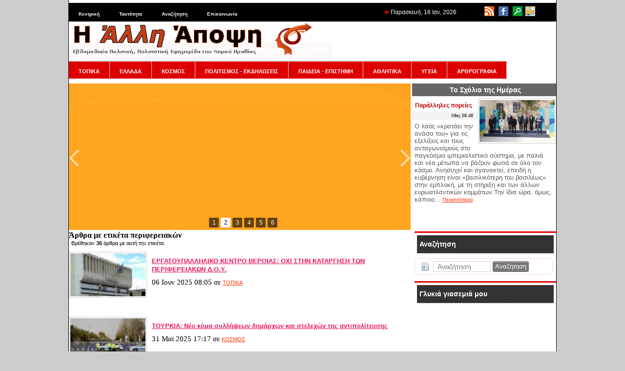

--- FILE ---
content_type: text/html; charset=utf-8
request_url: https://www.alli-apopsi.gr/tags.html?tag=%CF%80%CE%B5%CF%81%CE%B9%CF%86%CE%B5%CF%81%CE%B5%CE%B9%CE%B1%CE%BA%CF%8E%CE%BD
body_size: 18324
content:
<!DOCTYPE html>
<html lang="el" dir="ltr">
<head>
<script async src="//pagead2.googlesyndication.com/pagead/js/adsbygoogle.js"></script>
<script>
  (adsbygoogle = window.adsbygoogle || []).push({
    google_ad_client: "ca-pub-9571838615912747",
    enable_page_level_ads: true
  });
</script>
   	<meta charset="UTF-8">
	<meta name="generator" content="Elxis - Open Source CMS">
	<meta name="robots" content="index, follow">
	<title>Ετικέτα περιφερειακών - Η Άλλη Άποψη - Εβδομαδιαία Πολιτική, Πολιτιστική Εφημερίδα του Νομού Ημαθίας</title>
	<meta name="description" content="Άρθρα με ετικέτα περιφερειακών. Η Άλλη Άποψη - Εβδομαδιαία Πολιτική, Πολιτιστική Εφημερίδα του Νομού Ημαθίας">
	<meta name="keywords" content="περιφερειακών, Ετικέτες">
	<link rel="shortcut icon" href="https://www.alli-apopsi.gr/media/images/favicon.ico">
	<link rel="search" type="application/opensearchdescription+xml" href="https://www.alli-apopsi.gr/inner.php/search/osdescription.xml" title="Η Άλλη Άποψη - Εβδομαδιαία Πολιτική, Πολιτιστική Εφημερίδα του Νομού Ημαθίας">
	<link rel="canonical" href="https://www.alli-apopsi.gr/tags.html">
	<link rel="stylesheet" href="https://www.alli-apopsi.gr/templates/system/css/standard.css?v=m1755592486" type="text/css" media="all" integrity="sha256-DpTBQBbM2zTfqQJ+AuRv+ox9Qo+SGqZBdBqCOgQ3RTo=" crossorigin="anonymous" nonce="d1c5094c14c93735043ae097ca01643337b22607810ab01d71d2e40a96d1efe8">
	<link rel="stylesheet" href="https://www.alli-apopsi.gr/modules/mod_iosslider/css/iosslider.css?v=m1600203600" type="text/css" integrity="sha256-ml4648ccjSWw89s1REBQ3zlgQ/FKj74LWLeeHO6eQeQ=" crossorigin="anonymous" nonce="d1c5094c14c93735043ae097ca01643337b22607810ab01d71d2e40a96d1efe8">
	<link rel="stylesheet" href="https://www.alli-apopsi.gr/modules/mod_ads/css/ads.css?v=m1652821200" type="text/css" integrity="sha256-zO2AS66cID+/mzl12jCLZkteisMQW/Kusi9RfUb5Dxw=" crossorigin="anonymous" nonce="d1c5094c14c93735043ae097ca01643337b22607810ab01d71d2e40a96d1efe8">
	<link rel="stylesheet" href="https://www.alli-apopsi.gr/modules/mod_latestarticles/css/latestarticles.css?v=m1630789200" type="text/css" integrity="sha256-+/V+dIULeaNThoBeMzSbt6bUniejEu0ULgc7ddsMjx4=" crossorigin="anonymous" nonce="d1c5094c14c93735043ae097ca01643337b22607810ab01d71d2e40a96d1efe8">
	<link rel="stylesheet" href="https://www.alli-apopsi.gr/modules/mod_calendar/inc/calendar.css?v=m1594242000" type="text/css" integrity="sha256-My71JPRpoTWfPBAnPHMkCDzXeGYVmhFgPG1lRODhJ38=" crossorigin="anonymous" nonce="d1c5094c14c93735043ae097ca01643337b22607810ab01d71d2e40a96d1efe8">
	<link rel="stylesheet" href="https://www.alli-apopsi.gr/includes/fontawesome/css/solid.min.css?v=m1600203600" type="text/css" media="all" integrity="sha256-J2cLRMbbWvml7eVHHqiIuiCLKCSUFTQCDqjs+WS3R/M=" crossorigin="anonymous" nonce="d1c5094c14c93735043ae097ca01643337b22607810ab01d71d2e40a96d1efe8">
	<link rel="stylesheet" href="https://www.alli-apopsi.gr/includes/fontawesome/css/regular.min.css?v=m1600203600" type="text/css" media="all" integrity="sha256-XLVnF7BMT5n2bF5Y//e7B2kj0z1t4B6T5RFqq2pTYlE=" crossorigin="anonymous" nonce="d1c5094c14c93735043ae097ca01643337b22607810ab01d71d2e40a96d1efe8">
	<link rel="stylesheet" href="https://www.alli-apopsi.gr/includes/fontawesome/css/fontawesome.min.css?v=m1600203600" type="text/css" media="all" integrity="sha256-bp+QYRndRXvHTC7Qh5eFGQ+p1CGSQFA5VEpNR6Ma7x8=" crossorigin="anonymous" nonce="d1c5094c14c93735043ae097ca01643337b22607810ab01d71d2e40a96d1efe8">
	<link rel="stylesheet" href="https://www.alli-apopsi.gr/includes/fontawesome/css/v4-shims.min.css?v=m1600203600" type="text/css" media="all" integrity="sha256-Ban9icKM/L6KpE4+TbDuZIBYZJzb6AXNfOKhfPxeEgg=" crossorigin="anonymous" nonce="d1c5094c14c93735043ae097ca01643337b22607810ab01d71d2e40a96d1efe8">
	<link rel="stylesheet" href="https://www.alli-apopsi.gr/modules/mod_archive/css/default.css?v=m1643752800" type="text/css" integrity="sha256-LgVS38EKWoNF6St9lMr2wkjbDpmytBbtaWn1g8a5zZg=" crossorigin="anonymous" nonce="d1c5094c14c93735043ae097ca01643337b22607810ab01d71d2e40a96d1efe8">
	<link rel="stylesheet" href="https://www.alli-apopsi.gr/modules/mod_scrolltop/includes/scrolltotop.css?v=m1663880400" type="text/css" integrity="sha256-Iha9yCjPN7S9uSsYDRK4/gDJZc5W1VkcEGYxOoGXCIg=" crossorigin="anonymous" nonce="d1c5094c14c93735043ae097ca01643337b22607810ab01d71d2e40a96d1efe8">
	<script src="https://www.alli-apopsi.gr/includes/js/jquery/jquery-3.7.1.min.js" integrity="sha256-GvCPUNAoDuL5TnhnMVnwr6yoMKg4rZlAne592B+bQvI=" crossorigin="anonymous" nonce="d1c5094c14c93735043ae097ca01643337b22607810ab01d71d2e40a96d1efe8"></script>
	<script src="https://www.alli-apopsi.gr/includes/js/jquery/jquery-migrate-3.5.2.min.js" integrity="sha256-ocUeptHNod0gW2X1Z+ol3ONVAGWzIJXUmIs+4nUeDLI=" crossorigin="anonymous" nonce="d1c5094c14c93735043ae097ca01643337b22607810ab01d71d2e40a96d1efe8"></script>
	<script src="https://www.alli-apopsi.gr/includes/js/elxis.js?v=m1755592473" integrity="sha256-jajApoZwsnL95tesKBRN2MLk96/myMudObskMQVC7OY=" crossorigin="anonymous" nonce="d1c5094c14c93735043ae097ca01643337b22607810ab01d71d2e40a96d1efe8"></script>
	<script src="https://www.alli-apopsi.gr/components/com_content/js/content.js?v=m1755592469" integrity="sha256-1El0kTLCSJAE0/mRAAdgNkZLPOd+rSzLMEAm1ArEyak=" crossorigin="anonymous" nonce="d1c5094c14c93735043ae097ca01643337b22607810ab01d71d2e40a96d1efe8"></script>
	<script src="https://www.alli-apopsi.gr/modules/mod_iosslider/js/iosslider.js?v=m1600203600" integrity="sha256-6/0mNM/s6CQX7ypzhkez00APPGm19t61WwBi/cFdbTs=" crossorigin="anonymous" nonce="d1c5094c14c93735043ae097ca01643337b22607810ab01d71d2e40a96d1efe8"></script>
	<script src="https://www.alli-apopsi.gr/modules/mod_search/search.js?v=m1755592486" integrity="sha256-eoK/SdwYdfquAqQxj+YH8SPUiE1QSdyYZkUk4K77eD8=" crossorigin="anonymous" nonce="d1c5094c14c93735043ae097ca01643337b22607810ab01d71d2e40a96d1efe8"></script>
	<script src="https://www.alli-apopsi.gr/modules/mod_calendar/inc/calendar.min.js?v=m1594242000" integrity="sha256-1ZWUqUrtlKtPauEZIpolcNYz7HYhgCQeHFclX/Tv/ic=" crossorigin="anonymous" nonce="d1c5094c14c93735043ae097ca01643337b22607810ab01d71d2e40a96d1efe8"></script>
	<script src="https://www.alli-apopsi.gr/modules/mod_archive/js/archive.js?v=m1643752800" integrity="sha256-HgOyqZLR2RRoD2TlyUZ9LP1w/PfPxQfgQ5vgqyZfvxw=" crossorigin="anonymous" nonce="d1c5094c14c93735043ae097ca01643337b22607810ab01d71d2e40a96d1efe8"></script>
	<script nonce="d1c5094c14c93735043ae097ca01643337b22607810ab01d71d2e40a96d1efe8">
		var modarcdata = {"numarticles":1,"showlinks":1,"monthnames":{"1":"\u0399\u03b1\u03bd\u03bf\u03c5\u03ac\u03c1\u03b9\u03bf\u03c2","2":"\u03a6\u03b5\u03b2\u03c1\u03bf\u03c5\u03ac\u03c1\u03b9\u03bf\u03c2","3":"\u039c\u03ac\u03c1\u03c4\u03b9\u03bf\u03c2","4":"\u0391\u03c0\u03c1\u03af\u03bb\u03b9\u03bf\u03c2","5":"\u039c\u03ac\u03ca\u03bf\u03c2","6":"\u0399\u03bf\u03cd\u03bd\u03b9\u03bf\u03c2","7":"\u0399\u03bf\u03cd\u03bb\u03b9\u03bf\u03c2","8":"\u0391\u03cd\u03b3\u03bf\u03c5\u03c3\u03c4\u03bf\u03c2","9":"\u03a3\u03b5\u03c0\u03c4\u03ad\u03bc\u03b2\u03c1\u03b9\u03bf\u03c2","10":"\u039f\u03ba\u03c4\u03ce\u03b2\u03c1\u03b9\u03bf\u03c2","11":"\u039d\u03bf\u03ad\u03bc\u03b2\u03c1\u03b9\u03bf\u03c2","12":"\u0394\u03b5\u03ba\u03ad\u03bc\u03b2\u03c1\u03b9\u03bf\u03c2"},"lngarticle":"\u03ac\u03c1\u03b8\u03c1\u03bf","lngarticles":"\u03ac\u03c1\u03b8\u03c1\u03b1","articles":{"201311":"66","201312":"188","201401":"216","201402":"205","201403":"240","201404":"351","201405":"484","201406":"181","201407":"175","201408":"146","201409":"191","201410":"244","201411":"213","201412":"229","201501":"368","201502":"261","201503":"302","201504":"271","201505":"280","201506":"297","201507":"306","201508":"232","201509":"342","201510":"266","201511":"285","201512":"252","201601":"294","201602":"298","201603":"284","201604":"258","201605":"301","201606":"309","201607":"293","201608":"254","201609":"336","201610":"341","201611":"351","201612":"335","201701":"343","201702":"322","201703":"383","201704":"335","201705":"391","201706":"355","201707":"316","201708":"287","201709":"323","201710":"316","201711":"325","201712":"301","201801":"304","201802":"232","201803":"304","201804":"274","201805":"288","201806":"270","201807":"211","201808":"214","201809":"293","201810":"311","201811":"312","201812":"289","201901":"325","201902":"319","201903":"394","201904":"429","201905":"607","201906":"336","201907":"331","201908":"270","201909":"333","201910":"341","201911":"343","201912":"334","202001":"362","202002":"370","202003":"532","202004":"516","202005":"465","202006":"366","202007":"384","202008":"361","202009":"440","202010":"443","202011":"478","202012":"457","202101":"390","202102":"357","202103":"470","202104":"450","202105":"425","202106":"479","202107":"429","202108":"409","202109":"446","202110":"407","202111":"420","202112":"438","202201":"382","202202":"415","202203":"486","202204":"400","202205":"434","202206":"435","202207":"419","202208":"432","202209":"450","202210":"439","202211":"360","202212":"368","202301":"332","202302":"314","202303":"348","202304":"262","202305":"366","202306":"362","202307":"264","202308":"239","202309":"345","202310":"345","202311":"327","202312":"321","202401":"334","202402":"351","202403":"365","202404":"364","202405":"367","202406":"314","202407":"286","202408":"262","202409":"291","202410":"368","202411":"336","202412":"334","202501":"335","202502":"281","202503":"322","202504":"301","202505":"329","202506":"306","202507":"355","202508":"312","202509":"338","202510":"347","202511":"358","202512":"348","202601":"187"}};
		
				
        //** jQuery Scroll to Top Control script- (c) Dynamic Drive DHTML code library: http://www.dynamicdrive.com.
        //** Available/ usage terms at http://www.dynamicdrive.com (March 30th, 09')
        //** v1.1 (April 7th, 09'):
        //** 1) Adds ability to scroll to an absolute position (from top of page) or specific element on the page instead.
        //** 2) Fixes scroll animation not working in Opera. 
        
        var scrolltotop={

      	setting: {startline:100, scrollto: 0, scrollduration:1000, fadeduration:[500, 100]},
      	controlHTML: '<img class="scrolltop" src="https://www.alli-apopsi.gr/modules/mod_scrolltop/includes/top.png" style="width:20px; height:20px;" />',
      	controlattrs: {offsetx:40, offsety:200},
      	anchorkeyword: '#top',
      
      	state: {isvisible:false, shouldvisible:false},
      
      	scrollup:function(){
      		if (!this.cssfixedsupport)
      			this.$control.css({opacity:0})
      		var dest=isNaN(this.setting.scrollto)? this.setting.scrollto : parseInt(this.setting.scrollto)
      		if (typeof dest=="string" && jQuery('#'+dest).length==1)
      			dest=jQuery('#'+dest).offset().top
      		else
      			dest=0
      		this.$body.animate({scrollTop: dest}, this.setting.scrollduration);
      	},
      
      	keepfixed:function(){
      		var $window=jQuery(window)
      		var controlx=$window.scrollLeft() + $window.width() - this.$control.width() - this.controlattrs.offsetx
      		var controly=$window.scrollTop() + $window.height() - this.$control.height() - this.controlattrs.offsety
      		this.$control.css({left:controlx+'px', top:controly+'px'})
      	},
      
      	togglecontrol:function(){
      		var scrolltop=jQuery(window).scrollTop()
      		if (!this.cssfixedsupport)
      			this.keepfixed()
      		this.state.shouldvisible=(scrolltop>=this.setting.startline)? true : false
      		if (this.state.shouldvisible && !this.state.isvisible){
      			this.$control.stop().animate({opacity:1}, this.setting.fadeduration[0])
      			this.state.isvisible=true
      		}
      		else if (this.state.shouldvisible==false && this.state.isvisible){
      			this.$control.stop().animate({opacity:0}, this.setting.fadeduration[1])
      			this.state.isvisible=false
      		}
      	},
      	
      	init:function(){
      		jQuery(document).ready(function($){
      			var mainobj=scrolltotop
      			var iebrws=document.all
      			mainobj.cssfixedsupport=!iebrws || iebrws && document.compatMode=="CSS1Compat" && window.XMLHttpRequest
      			mainobj.$body=(window.opera)? (document.compatMode=="CSS1Compat"? $('html') : $('body')) : $('html,body')
      			mainobj.$control=$('<div id="topcontrol">'+mainobj.controlHTML+'</div>')
      				.css({position:mainobj.cssfixedsupport? 'fixed' : 'absolute', bottom:mainobj.controlattrs.offsety, right:mainobj.controlattrs.offsetx, opacity:0, cursor:'pointer'})
      				.attr({title:'Μετακίνηση πάνω'})
      				.click(function(){mainobj.scrollup(); return false})
      				.appendTo('body')
      			if (document.all && !window.XMLHttpRequest && mainobj.$control.text()!='')
      				mainobj.$control.css({width:mainobj.$control.width()})
      			mainobj.togglecontrol()
      			$('a[href="' + mainobj.anchorkeyword +'"]').click(function(){
      				mainobj.scrollup()
      				return false
      			})
      			$(window).bind('scroll resize', function(e){
      				mainobj.togglecontrol()
      			})
      		})
      	}
      }
      
      scrolltotop.init()
        
        
	</script>
	<script nonce="d1c5094c14c93735043ae097ca01643337b22607810ab01d71d2e40a96d1efe8">
		$(document).ready(function() {
		jQuery('#iosslider_wrap1').iosSlider({ effect:'fade', prev:'', next:'', duration: 1500, delay:2000, width:960, height:300, autoPlay:true, playPause:false, stopOnHover:false, bullets:true, caption:true, controls:true, loop:false, captionEffect:'move', onBeforeStep:0, images:0, preventCopy:0 });
		});
if (document.readyState != 'loading') {
elxConGenOnLoad(); msearchOnLoad(); 
} else if (document.addEventListener) {
document.addEventListener('DOMContentLoaded', function(){ elxConGenOnLoad(); msearchOnLoad();  });
} else {
document.attachEvent('onreadystatechange', function() { if (document.readyState == 'complete') { elxConGenOnLoad(); msearchOnLoad();  } });
}
	</script>
   <link rel="stylesheet" href="https://www.alli-apopsi.gr/templates/apopsi/css/template.css" type="text/css" />
</head>
<body>
<table width="1000" border="0" cellpadding="0" cellspacing="0" id="base">
  <tr>
    <td valign="top"><table width="100%" border="0" cellpadding="0" cellspacing="0" id="top">
      <tr>
        <td valign="top" id="topLeft"><div class="module_null" id="module25">

<ul class="elx_menu" data-level="0">
	<li data-level0="nosubs">
<a href="https://www.alli-apopsi.gr/" title="Κεντρική">Κεντρική</a>
</li>
	<li data-level0="nosubs">
<a href="https://www.alli-apopsi.gr/alle-apopse/tautoteta.html" title="Ταυτότητα">Ταυτότητα</a>
</li>
	<li data-level0="nosubs">
<a href="https://www.alli-apopsi.gr/search/" title="Αναζήτηση">Αναζήτηση</a>
</li>
	<li data-level0="nosubs">
<a href="https://www.alli-apopsi.gr/alle-apopse/epikoinonia.html" title="Επικοινωνία">Επικοινωνία</a>
</li>
</ul>
</div>
</td>
        <td valign="top" id="topDate"> <img src="https://www.alli-apopsi.gr/templates/apopsi/images/red_arrow.png" width="8" height="8">           Παρασκευή, 16 Ιαν, 2026</td>
        <td valign="top" id="topRight"><div class="module_null" id="module21">
<p>
	<a href="http://www.alli-apopsi.gr/index.php/feeds.html"><img alt="" src="http://www.alli-apopsi.gr/media/images/top_icons/rss.png" style="width: 20px; height: 20px; margin-left: 3px; margin-right: 3px;" /></a> <a href="https://www.facebook.com/pages/Η-άλλη-άποψη-της-Ημαθίας/1403683333191074" target="_blank"><img alt="" src="http://www.alli-apopsi.gr/media/images/top_icons/facebook_icon.png" style="width: 20px; height: 20px; margin-left: 3px; margin-right: 3px;" /></a> <a href="http://www.alli-apopsi.gr/search/"><img alt="" src="http://www.alli-apopsi.gr/media/images/top_icons/search_icon.png" style="width: 20px; height: 20px; margin-left: 3px; margin-right: 3px;" /></a> <a href="http://www.alli-apopsi.gr/alle-apopse/epikoinonia.html"><img alt="" src="http://www.alli-apopsi.gr/media/images/top_icons/contact_icon.png" style="width: 20px; height: 20px;" /></a></p>
</div>
</td>
      </tr>
    </table>
      <table width="100%" border="0" cellpadding="0" cellspacing="0" id="logo">
        <tr>
          <td valign="top" id="logo"><a href="https://www.alli-apopsi.gr"><img src="https://www.alli-apopsi.gr/templates/apopsi/images/logo.png" width="500" height="70"></a></td>
          <td valign="top" id="press"><div class="press"></div></td>
        </tr>
    </table>
      <table width="100%" border="0" cellpadding="0" cellspacing="0" id="top2">
        <tr>
          <td colspan="2" id="menu"><div class="module_menu" id="module3">

<ul class="elx_menu" data-level="0">
	<li data-level0="nosubs">
<a href="https://www.alli-apopsi.gr/topika/" title="ΤΟΠΙΚΑ">ΤΟΠΙΚΑ</a>
</li>
	<li data-level0="nosubs">
<a href="https://www.alli-apopsi.gr/ellada/" title="ΕΛΛΑΔΑ">ΕΛΛΑΔΑ</a>
</li>
	<li data-level0="nosubs">
<a href="https://www.alli-apopsi.gr/kosmos/" title="ΚΟΣΜΟΣ">ΚΟΣΜΟΣ</a>
</li>
	<li data-level0="nosubs">
<a href="https://www.alli-apopsi.gr/politismos-ekdeloseis/" title="ΠΟΛΙΤΙΣΜΟΣ - ΕΚΔΗΛΩΣΕΙΣ">ΠΟΛΙΤΙΣΜΟΣ - ΕΚΔΗΛΩΣΕΙΣ</a>
</li>
	<li data-level0="nosubs">
<a href="https://www.alli-apopsi.gr/paideia-episteme/" title="ΠΑΙΔΕΙΑ - ΕΠΙΣΤΗΜΗ">ΠΑΙΔΕΙΑ - ΕΠΙΣΤΗΜΗ</a>
</li>
	<li data-level0="nosubs">
<a href="https://www.alli-apopsi.gr/athletika/" title="ΑΘΛΗΤΙΚΑ">ΑΘΛΗΤΙΚΑ</a>
</li>
	<li data-level0="nosubs">
<a href="https://www.alli-apopsi.gr/ugeia/" title="ΥΓΕΙΑ">ΥΓΕΙΑ</a>
</li>
	<li data-level0="nosubs">
<a href="https://www.alli-apopsi.gr/arthrographia/" title="ΑΡΘΡΟΓΡΑΦΙΑ">ΑΡΘΡΟΓΡΑΦΙΑ</a>
</li>
</ul>
</div>
</td>
        </tr>
        <tr>
          <td id="slider"><div class="module_null" id="module17">
<div class="iosslider_outer"><div class="iosslider_wrap" id="iosslider_wrap1">
<div class="iosslider_images"><ul>
<li><a href="http://www.alli-apopsi.gr/ellada/tmema-tes-ke-tou-kke-gia-tis-enoples-dunameis-kai-ta-somata-asphaleias-na-men-katatethei-to-nomoskhedio-gia-ten-politike-prostasia.html"><img src="https://www.alli-apopsi.gr/media/images/articles234/article1605.jpg" alt="Τμήμα της ΚΕ του ΚΚΕ για τις Ένοπλες Δυνάμεις και τα Σώματα Ασφαλείας: Να μην κατατεθεί το νομοσχέδιο για την Πολιτική Προστασία" title="Τμήμα της ΚΕ του ΚΚΕ για τις Ένοπλες Δυνάμεις και τα Σώματα Ασφαλείας: Να μην κατατεθεί το νομοσχέδιο για την Πολιτική Προστασία" id="iossl1_0" class="iosslider_h300"></a> </li>
<li><a href="http://www.alli-apopsi.gr/topika/aurio-paraskeue-161-e-sunestiase-tes-te-emathias-tou-kke.html"><img src="https://www.alli-apopsi.gr/media/images/articles234/article1558.jpg" alt="Αύριο Παρασκευή 16/1 η συνεστίαση της Τ.Ε Ημαθίας του ΚΚΕ" title="Αύριο Παρασκευή 16/1 η συνεστίαση της Τ.Ε Ημαθίας του ΚΚΕ" id="iossl1_1" class="iosslider_h300"></a> </li>
<li><a href="http://www.alli-apopsi.gr/kosmos/o-tramp-apeilei-na-steilei-strato-ste-mineapole-gia-katastole-ton-diadeloseon-meta-ten-en-psukhro-ektelese-gunaikas-apo-praktores-ice.html"><img src="https://www.alli-apopsi.gr/media/images/articles234/california-06.jpg" alt="Ο Τραμπ απειλεί να στείλει στρατό στη Μινεάπολη για καταστολή των διαδηλώσεων μετά την εν ψυχρώ εκτέλεση γυναίκας από πράκτορες ICE" title="Ο Τραμπ απειλεί να στείλει στρατό στη Μινεάπολη για καταστολή των διαδηλώσεων μετά την εν ψυχρώ εκτέλεση γυναίκας από πράκτορες ICE" id="iossl1_2" class="iosslider_h300"></a> </li>
<li><a href="http://www.alli-apopsi.gr/politismos-ekdeloseis/70-khronia-khrusaphi-70-khronia-tragoudi-sunaulia-tou-kosta-khatze-ston-khoro-tekhnon-beroias.html"><img src="https://www.alli-apopsi.gr/media/images/articles234/thumbnail5.jpg" alt="«70 χρόνια χρυσάφι, 70 χρόνια τραγούδι»: Συναυλία του Κώστα Χατζή στον Χώρο Τεχνών Βέροιας" title="«70 χρόνια χρυσάφι, 70 χρόνια τραγούδι»: Συναυλία του Κώστα Χατζή στον Χώρο Τεχνών Βέροιας" id="iossl1_3" class="iosslider_h300"></a> </li>
<li><a href="http://www.alli-apopsi.gr/ellada/koinobouleutike-omada-kke-na-suzetethei-sten-armodia-epitrope-tes-boules-to-porisma-gia-to-mplak-aout-sto-fir-athenon.html"><img src="https://www.alli-apopsi.gr/media/images/articles234/eleyuerios-benizelos-2.jpg" alt="Κοινοβουλευτική Ομάδα ΚΚΕ: Να συζητηθεί στην αρμόδια Επιτροπή της Βουλής το πόρισμα για το μπλακ άουτ στο FIR Αθηνών" title="Κοινοβουλευτική Ομάδα ΚΚΕ: Να συζητηθεί στην αρμόδια Επιτροπή της Βουλής το πόρισμα για το μπλακ άουτ στο FIR Αθηνών" id="iossl1_4" class="iosslider_h300"></a> </li>
<li><a href="http://www.alli-apopsi.gr/ellada/me-ten-orme-tou-suntonismenou-agona-kai-tes-alleleggues-tha-sunantethoun-ten-deutera-me-ten-kubernese-oi-biopalaistes.html"><img src="https://www.alli-apopsi.gr/media/images/articles234/mploko-nikaias-trakter-2.jpg" alt="Με την ορμή του συντονισμένου αγώνα και της αλληλεγγύης θα συναντηθούν την Δευτέρα με την κυβέρνηση οι βιοπαλαιστές" title="Με την ορμή του συντονισμένου αγώνα και της αλληλεγγύης θα συναντηθούν την Δευτέρα με την κυβέρνηση οι βιοπαλαιστές" id="iossl1_5" class="iosslider_h300"></a> </li>
</ul></div>
<div class="iosslider_bullets"><div>
<a href="#" title="Τμήμα της ΚΕ του ΚΚΕ για τις Ένοπλες Δυνάμεις και τα Σώματα Ασφαλείας: Να μην κατατεθεί το νομοσχέδιο για την Πολιτική Προστασία"><img src="https://www.alli-apopsi.gr/media/images/articles234/article1605.jpg" alt="Τμήμα της ΚΕ του ΚΚΕ για τις Ένοπλες Δυνάμεις και τα Σώματα Ασφαλείας: Να μην κατατεθεί το νομοσχέδιο για την Πολιτική Προστασία">1</a>
<a href="#" title="Αύριο Παρασκευή 16/1 η συνεστίαση της Τ.Ε Ημαθίας του ΚΚΕ"><img src="https://www.alli-apopsi.gr/media/images/articles234/article1558.jpg" alt="Αύριο Παρασκευή 16/1 η συνεστίαση της Τ.Ε Ημαθίας του ΚΚΕ">2</a>
<a href="#" title="Ο Τραμπ απειλεί να στείλει στρατό στη Μινεάπολη για καταστολή των διαδηλώσεων μετά την εν ψυχρώ εκτέλεση γυναίκας από πράκτορες ICE"><img src="https://www.alli-apopsi.gr/media/images/articles234/california-06.jpg" alt="Ο Τραμπ απειλεί να στείλει στρατό στη Μινεάπολη για καταστολή των διαδηλώσεων μετά την εν ψυχρώ εκτέλεση γυναίκας από πράκτορες ICE">3</a>
<a href="#" title="«70 χρόνια χρυσάφι, 70 χρόνια τραγούδι»: Συναυλία του Κώστα Χατζή στον Χώρο Τεχνών Βέροιας"><img src="https://www.alli-apopsi.gr/media/images/articles234/thumbnail5.jpg" alt="«70 χρόνια χρυσάφι, 70 χρόνια τραγούδι»: Συναυλία του Κώστα Χατζή στον Χώρο Τεχνών Βέροιας">4</a>
<a href="#" title="Κοινοβουλευτική Ομάδα ΚΚΕ: Να συζητηθεί στην αρμόδια Επιτροπή της Βουλής το πόρισμα για το μπλακ άουτ στο FIR Αθηνών"><img src="https://www.alli-apopsi.gr/media/images/articles234/eleyuerios-benizelos-2.jpg" alt="Κοινοβουλευτική Ομάδα ΚΚΕ: Να συζητηθεί στην αρμόδια Επιτροπή της Βουλής το πόρισμα για το μπλακ άουτ στο FIR Αθηνών">5</a>
<a href="#" title="Με την ορμή του συντονισμένου αγώνα και της αλληλεγγύης θα συναντηθούν την Δευτέρα με την κυβέρνηση οι βιοπαλαιστές"><img src="https://www.alli-apopsi.gr/media/images/articles234/mploko-nikaias-trakter-2.jpg" alt="Με την ορμή του συντονισμένου αγώνα και της αλληλεγγύης θα συναντηθούν την Δευτέρα με την κυβέρνηση οι βιοπαλαιστές">6</a>
</div></div>
<div class="iosslider_shadow"></div>
</div>
</div>
</div>
</td>
          <td id="adv"><div class="module_dayComm" id="module37">
	<h3>Το Σχόλιο της Ημέρας</h3>
<div class="elx5_artbox elx5_artboxtr">
<figure class="elx5_content_imagebox elx5_content_imageboxtr">
<a href="http://www.alli-apopsi.gr/skholio-tes-emeras/paralleles-poreies.html" title="Παράλληλες πορείες"><img src="https://www.alli-apopsi.gr/media/images/articles234/mitsotakis-sinod-korifis-3_medium.jpg" alt="Παράλληλες πορείες"></a>
</figure>
<div class="elx5_artbox_inner">
<h3><a href="http://www.alli-apopsi.gr/skholio-tes-emeras/paralleles-poreies.html" title="Παράλληλες πορείες">Παράλληλες πορείες</a></h3>
<div class="elx5_dateauthor"><time datetime="2026-01-15 07:46:00">Χθες 09:46</time></div>
</div>
<div class="elx5_artbox_inner">
<p>Ο λαός «κρατάει την ανάσα του» για τις εξελίξεις και τους ανταγωνισμούς στο παγκόσμιο ιμπεριαλιστικό σύστημα, με παλιά και νέα μέτωπα να βάζουν φωτιά σε όλο τον κόσμο. Ανησυχεί και αγανακτεί, επειδή η κυβέρνηση είναι «βασιλικότερη του βασιλέως» στην εμπλοκή, με τη στήριξη και των άλλων ευρωατλαντικών κομμάτων.Την ίδια ώρα, όμως, κάποιο... <a href="http://www.alli-apopsi.gr/skholio-tes-emeras/paralleles-poreies.html" title="Παράλληλες πορείες">Περισσότερα</a>
</p>
<div class="clear"></div>
</div>
</div>
</div>
</td>
        </tr>
      </table>
<table width="100%" border="0" cellpadding="0" cellspacing="0" id="main">
  <tr>
    <td valign="top" id="mainLeft"><div class="elx_tags_page">
<h2>Άρθρα με ετικέτα περιφερειακών</h2>
<p>Βρέθηκαν <strong>36</strong> άρθρα με αυτή την ετικέτα.</p>
<div class="elx5_artbox elx5_artboxtl" data-short="1">
<figure class="elx5_content_imagebox elx5_content_imageboxtl">
<a href="http://www.alli-apopsi.gr/topika/ergatoupalleliko-kentro-beroias-okhi-sten-katargese-ton-periphereiakon-dou.html" title="ΕΡΓΑΤΟΥΠΑΛΛΗΛΙΚΟ ΚΕΝΤΡΟ ΒΕΡΟΙΑΣ:  ΟΧΙ ΣΤΗΝ ΚΑΤΑΡΓΗΣΗ ΤΩΝ ΠΕΡΙΦΕΡΕΙΑΚΩΝ Δ.Ο.Υ."><img src="https://www.alli-apopsi.gr/media/images/articles221/article1360_thumb.jpg" alt="ΕΡΓΑΤΟΥΠΑΛΛΗΛΙΚΟ ΚΕΝΤΡΟ ΒΕΡΟΙΑΣ:  ΟΧΙ ΣΤΗΝ ΚΑΤΑΡΓΗΣΗ ΤΩΝ ΠΕΡΙΦΕΡΕΙΑΚΩΝ Δ.Ο.Υ."></a>
</figure>
<div class="elx5_artbox_inner">
<h3><a href="http://www.alli-apopsi.gr/topika/ergatoupalleliko-kentro-beroias-okhi-sten-katargese-ton-periphereiakon-dou.html" title="ΕΡΓΑΤΟΥΠΑΛΛΗΛΙΚΟ ΚΕΝΤΡΟ ΒΕΡΟΙΑΣ:  ΟΧΙ ΣΤΗΝ ΚΑΤΑΡΓΗΣΗ ΤΩΝ ΠΕΡΙΦΕΡΕΙΑΚΩΝ Δ.Ο.Υ.">ΕΡΓΑΤΟΥΠΑΛΛΗΛΙΚΟ ΚΕΝΤΡΟ ΒΕΡΟΙΑΣ:  ΟΧΙ ΣΤΗΝ ΚΑΤΑΡΓΗΣΗ ΤΩΝ ΠΕΡΙΦΕΡΕΙΑΚΩΝ Δ.Ο.Υ.</a></h3>
<div class="elx5_dateauthor"><time datetime="2025-06-06 06:05:00">06 Ιουν 2025 08:05</time> σε <a href="http://www.alli-apopsi.gr/topika/" title="ΤΟΠΙΚΑ">ΤΟΠΙΚΑ</a></div>
</div>
<div class="elx5_artbox_inner">
<div class="clear"></div>
</div>
</div>
<div class="elx5_artbox elx5_artboxtl" data-short="1">
<figure class="elx5_content_imagebox elx5_content_imageboxtl">
<a href="http://www.alli-apopsi.gr/kosmos/tourkia-neo-kuma-sullepseon-demarkhon-kai-stelekhon-tes-antipoliteuses.html" title="ΤΟΥΡΚΙΑ: Νέο κύμα συλλήψεων δημάρχων και στελεχών της αντιπολίτευσης"><img src="https://www.alli-apopsi.gr/media/images/articles221/turkey-imamoglu-2_thumb.jpg" alt="ΤΟΥΡΚΙΑ: Νέο κύμα συλλήψεων δημάρχων και στελεχών της αντιπολίτευσης"></a>
</figure>
<div class="elx5_artbox_inner">
<h3><a href="http://www.alli-apopsi.gr/kosmos/tourkia-neo-kuma-sullepseon-demarkhon-kai-stelekhon-tes-antipoliteuses.html" title="ΤΟΥΡΚΙΑ: Νέο κύμα συλλήψεων δημάρχων και στελεχών της αντιπολίτευσης">ΤΟΥΡΚΙΑ: Νέο κύμα συλλήψεων δημάρχων και στελεχών της αντιπολίτευσης</a></h3>
<div class="elx5_dateauthor"><time datetime="2025-05-31 15:17:00">31 Μαϊ 2025 17:17</time> σε <a href="http://www.alli-apopsi.gr/kosmos/" title="ΚΟΣΜΟΣ">ΚΟΣΜΟΣ</a></div>
</div>
<div class="elx5_artbox_inner">
<div class="clear"></div>
</div>
</div>
<div class="elx5_artbox elx5_artboxtl" data-short="1">
<figure class="elx5_content_imagebox elx5_content_imageboxtl">
<a href="http://www.alli-apopsi.gr/ellada/okhi-se-periphereies-eispraktikous-mekhanismous-kai-trokhonomous-sumpheronton.html" title="Οχι σε Περιφέρειες εισπρακτικούς μηχανισμούς και «τροχονόμους» συμφερόντων"><img src="https://www.alli-apopsi.gr/media/images/articles211/1181370_thumb.jpg" alt="Οχι σε Περιφέρειες εισπρακτικούς μηχανισμούς και «τροχονόμους» συμφερόντων"></a>
</figure>
<div class="elx5_artbox_inner">
<h3><a href="http://www.alli-apopsi.gr/ellada/okhi-se-periphereies-eispraktikous-mekhanismous-kai-trokhonomous-sumpheronton.html" title="Οχι σε Περιφέρειες εισπρακτικούς μηχανισμούς και «τροχονόμους» συμφερόντων">Οχι σε Περιφέρειες εισπρακτικούς μηχανισμούς και «τροχονόμους» συμφερόντων</a></h3>
<div class="elx5_dateauthor"><time datetime="2024-11-21 06:52:00">21 Νοε 2024 08:52</time> σε <a href="http://www.alli-apopsi.gr/ellada/" title="ΕΛΛΑΔΑ">ΕΛΛΑΔΑ</a></div>
</div>
<div class="elx5_artbox_inner">
<div class="clear"></div>
</div>
</div>
<div class="elx5_artbox elx5_artboxtl" data-short="1">
<figure class="elx5_content_imagebox elx5_content_imageboxtl">
<a href="http://www.alli-apopsi.gr/topika/summetokhe-tou-demarkhou-beroias-stis-ergasies-tes-4es-sunanteses-politismos-2030-sten-eleusina-ppe.html" title="Συμμετοχή του Δημάρχου Βέροιας στις εργασίες της «4ης Συνάντησης Πολιτισμός 2030» στην Ελευσίνα ΠΠΕ"><img src="https://www.alli-apopsi.gr/media/images/articles200/articleimage75322_thumb.jpg" alt="Συμμετοχή του Δημάρχου Βέροιας στις εργασίες της «4ης Συνάντησης Πολιτισμός 2030» στην Ελευσίνα ΠΠΕ"></a>
</figure>
<div class="elx5_artbox_inner">
<h3><a href="http://www.alli-apopsi.gr/topika/summetokhe-tou-demarkhou-beroias-stis-ergasies-tes-4es-sunanteses-politismos-2030-sten-eleusina-ppe.html" title="Συμμετοχή του Δημάρχου Βέροιας στις εργασίες της «4ης Συνάντησης Πολιτισμός 2030» στην Ελευσίνα ΠΠΕ">Συμμετοχή του Δημάρχου Βέροιας στις εργασίες της «4ης Συνάντησης Πολιτισμός 2030» στην Ελευσίνα ΠΠΕ</a></h3>
<div class="elx5_dateauthor"><time datetime="2023-11-13 14:47:00">13 Νοε 2023 16:47</time> σε <a href="http://www.alli-apopsi.gr/topika/" title="ΤΟΠΙΚΑ">ΤΟΠΙΚΑ</a></div>
</div>
<div class="elx5_artbox_inner">
<div class="clear"></div>
</div>
</div>
<div class="elx5_artbox elx5_artboxtl" data-short="1">
<figure class="elx5_content_imagebox elx5_content_imageboxtl">
<a href="http://www.alli-apopsi.gr/topika/telika-periphereiakon-eklogon-sten-emathia.html" title="Τελικά περιφερειακών εκλογών στην Ημαθία"><img src="https://www.alli-apopsi.gr/media/images/articles200/telika-periphereiakon-eklogon-sten-emathia_thumb.jpg" alt="Τελικά περιφερειακών εκλογών στην Ημαθία"></a>
</figure>
<div class="elx5_artbox_inner">
<h3><a href="http://www.alli-apopsi.gr/topika/telika-periphereiakon-eklogon-sten-emathia.html" title="Τελικά περιφερειακών εκλογών στην Ημαθία">Τελικά περιφερειακών εκλογών στην Ημαθία</a></h3>
<div class="elx5_dateauthor"><time datetime="2023-10-09 10:48:00">09 Οκτ 2023 12:48</time> σε <a href="http://www.alli-apopsi.gr/topika/" title="ΤΟΠΙΚΑ">ΤΟΠΙΚΑ</a></div>
</div>
<div class="elx5_artbox_inner">
<div class="clear"></div>
</div>
</div>
<div class="elx5_artbox elx5_artboxtl" data-short="1">
<figure class="elx5_content_imagebox elx5_content_imageboxtl">
<a href="http://www.alli-apopsi.gr/topika/skholio-tes-laikes-suspeiroses-beroias-gia-to-apotelesma-ton-demotikon-kai-periphereiakon-eklogon-tes-8es-oktobre.html" title="Σχόλιο της ΛΑΪΚΗΣ ΣΥΣΠΕΙΡΩΣΗΣ ΒΕΡΟΙΑΣ για το αποτέλεσμα των δημοτικών και περιφερειακών εκλογών της 8ης Οκτώβρη"><img src="https://www.alli-apopsi.gr/media/images/articles200/articleimage37951_thumb.jpg" alt="Σχόλιο της ΛΑΪΚΗΣ ΣΥΣΠΕΙΡΩΣΗΣ ΒΕΡΟΙΑΣ για το αποτέλεσμα των δημοτικών και περιφερειακών εκλογών της 8ης Οκτώβρη"></a>
</figure>
<div class="elx5_artbox_inner">
<h3><a href="http://www.alli-apopsi.gr/topika/skholio-tes-laikes-suspeiroses-beroias-gia-to-apotelesma-ton-demotikon-kai-periphereiakon-eklogon-tes-8es-oktobre.html" title="Σχόλιο της ΛΑΪΚΗΣ ΣΥΣΠΕΙΡΩΣΗΣ ΒΕΡΟΙΑΣ για το αποτέλεσμα των δημοτικών και περιφερειακών εκλογών της 8ης Οκτώβρη">Σχόλιο της ΛΑΪΚΗΣ ΣΥΣΠΕΙΡΩΣΗΣ ΒΕΡΟΙΑΣ για το αποτέλεσμα των δημοτικών και περιφερειακών εκλογών της 8ης Οκτώβρη</a></h3>
<div class="elx5_dateauthor"><time datetime="2023-10-09 10:44:00">09 Οκτ 2023 12:44</time> σε <a href="http://www.alli-apopsi.gr/topika/" title="ΤΟΠΙΚΑ">ΤΟΠΙΚΑ</a></div>
</div>
<div class="elx5_artbox_inner">
<div class="clear"></div>
</div>
</div>
<div class="elx5_artbox elx5_artboxtl" data-short="1">
<figure class="elx5_content_imagebox elx5_content_imageboxtl">
<a href="http://www.alli-apopsi.gr/topika/ta-prota-apotelesmata-ton-periphereiakon-eklogon-sten-emathia.html" title="Τα πρώτα αποτελέσματα των Περιφερειακών Εκλογών στην Ημαθία"><img src="https://www.alli-apopsi.gr/media/images/articles200/p1_thumb.png" alt="Τα πρώτα αποτελέσματα των Περιφερειακών Εκλογών στην Ημαθία"></a>
</figure>
<div class="elx5_artbox_inner">
<h3><a href="http://www.alli-apopsi.gr/topika/ta-prota-apotelesmata-ton-periphereiakon-eklogon-sten-emathia.html" title="Τα πρώτα αποτελέσματα των Περιφερειακών Εκλογών στην Ημαθία">Τα πρώτα αποτελέσματα των Περιφερειακών Εκλογών στην Ημαθία</a></h3>
<div class="elx5_dateauthor"><time datetime="2023-10-08 16:50:00">08 Οκτ 2023 18:50</time> σε <a href="http://www.alli-apopsi.gr/topika/" title="ΤΟΠΙΚΑ">ΤΟΠΙΚΑ</a></div>
</div>
<div class="elx5_artbox_inner">
<div class="clear"></div>
</div>
</div>
<div class="elx5_artbox elx5_artboxtl" data-short="1">
<figure class="elx5_content_imagebox elx5_content_imageboxtl">
<a href="http://www.alli-apopsi.gr/arthrographia/nees-antidrastikes-ruthmiseis-se-demous-kai-periphereies-paramones-ton-eklogon.html" title="Νέες αντιδραστικές ρυθμίσεις σε δήμους και περιφέρειες , παραμονές των εκλογών"><img src="https://www.alli-apopsi.gr/media/images/articles200/nees-antidrastikes-ruthmiseis-se-demous-kai-periphereies-paramones-ton-eklogon_thumb.jpg" alt="Νέες αντιδραστικές ρυθμίσεις σε δήμους και περιφέρειες , παραμονές των εκλογών"></a>
</figure>
<div class="elx5_artbox_inner">
<h3><a href="http://www.alli-apopsi.gr/arthrographia/nees-antidrastikes-ruthmiseis-se-demous-kai-periphereies-paramones-ton-eklogon.html" title="Νέες αντιδραστικές ρυθμίσεις σε δήμους και περιφέρειες , παραμονές των εκλογών">Νέες αντιδραστικές ρυθμίσεις σε δήμους και περιφέρειες , παραμονές των εκλογών</a></h3>
<div class="elx5_dateauthor"><time datetime="2023-10-03 06:55:00">03 Οκτ 2023 08:55</time> σε <a href="http://www.alli-apopsi.gr/arthrographia/" title="ΑΡΘΡΟΓΡΑΦΙΑ">ΑΡΘΡΟΓΡΑΦΙΑ</a></div>
</div>
<div class="elx5_artbox_inner">
<div class="clear"></div>
</div>
</div>
<div class="elx5_artbox elx5_artboxtl" data-short="1">
<figure class="elx5_content_imagebox elx5_content_imageboxtl">
<a href="http://www.alli-apopsi.gr/ellada/grapheio-tupou-tes-ke-tou-kke-den-mporei-na-ginei-apodekto-os-kanonikoteta-na-brisketai-kathe-toso-o-laos-sto-eleos-ton-kairikon-phainomenon.html" title="ΓΡΑΦΕΙΟ ΤΥΠΟΥ ΤΗΣ ΚΕ ΤΟΥ ΚΚΕ: Δεν μπορεί να γίνει αποδεκτό ως «κανονικότητα» να βρίσκεται κάθε τόσο ο λαός στο έλεος των καιρικών φαινομένων"><img src="https://www.alli-apopsi.gr/media/images/articles200/larissa_plhmmyres-6_thumb.jpg" alt="ΓΡΑΦΕΙΟ ΤΥΠΟΥ ΤΗΣ ΚΕ ΤΟΥ ΚΚΕ: Δεν μπορεί να γίνει αποδεκτό ως «κανονικότητα» να βρίσκεται κάθε τόσο ο λαός στο έλεος των καιρικών φαινομένων"></a>
</figure>
<div class="elx5_artbox_inner">
<h3><a href="http://www.alli-apopsi.gr/ellada/grapheio-tupou-tes-ke-tou-kke-den-mporei-na-ginei-apodekto-os-kanonikoteta-na-brisketai-kathe-toso-o-laos-sto-eleos-ton-kairikon-phainomenon.html" title="ΓΡΑΦΕΙΟ ΤΥΠΟΥ ΤΗΣ ΚΕ ΤΟΥ ΚΚΕ: Δεν μπορεί να γίνει αποδεκτό ως «κανονικότητα» να βρίσκεται κάθε τόσο ο λαός στο έλεος των καιρικών φαινομένων">ΓΡΑΦΕΙΟ ΤΥΠΟΥ ΤΗΣ ΚΕ ΤΟΥ ΚΚΕ: Δεν μπορεί να γίνει αποδεκτό ως «κανονικότητα» να βρίσκεται κάθε τόσο ο λαός στο έλεος των καιρικών φαινομένων</a></h3>
<div class="elx5_dateauthor"><time datetime="2023-09-06 11:30:00">06 Σεπ 2023 13:30</time> σε <a href="http://www.alli-apopsi.gr/ellada/" title="ΕΛΛΑΔΑ">ΕΛΛΑΔΑ</a></div>
</div>
<div class="elx5_artbox_inner">
<div class="clear"></div>
</div>
</div>
<div class="elx5_artbox elx5_artboxtl" data-short="1">
<figure class="elx5_content_imagebox elx5_content_imageboxtl">
<a href="http://www.alli-apopsi.gr/ellada/tmema-topikes-dioikeses-tes-ke-tou-kke-oi-sunedriaseis-demotikon-kai-periphereiakon-sumboulion-na-ginontai-dia-zoses-kai-na-epitrepetai-e-summetokhe-tou-laou.html" title="ΤΜΗΜΑ ΤΟΠΙΚΗΣ ΔΙΟΙΚΗΣΗΣ ΤΗΣ ΚΕ ΤΟΥ ΚΚΕ: Οι συνεδριάσεις δημοτικών και περιφερειακών συμβουλίων να γίνονται δια ζώσης και να επιτρέπεται η συμμετοχή του λαού"><img src="https://www.alli-apopsi.gr/media/images/articles200/tmema-topikes-dioikeses-tes-ke-tou-kke-oi-sunedriaseis-demotikon-kai-periphereiakon-sumboulion-na-ginontai-dia-zoses-kai-na-epitrepetai-e-summetokhe-tou-laou_thumb.png" alt="ΤΜΗΜΑ ΤΟΠΙΚΗΣ ΔΙΟΙΚΗΣΗΣ ΤΗΣ ΚΕ ΤΟΥ ΚΚΕ: Οι συνεδριάσεις δημοτικών και περιφερειακών συμβουλίων να γίνονται δια ζώσης και να επιτρέπεται η συμμετοχή του λαού"></a>
</figure>
<div class="elx5_artbox_inner">
<h3><a href="http://www.alli-apopsi.gr/ellada/tmema-topikes-dioikeses-tes-ke-tou-kke-oi-sunedriaseis-demotikon-kai-periphereiakon-sumboulion-na-ginontai-dia-zoses-kai-na-epitrepetai-e-summetokhe-tou-laou.html" title="ΤΜΗΜΑ ΤΟΠΙΚΗΣ ΔΙΟΙΚΗΣΗΣ ΤΗΣ ΚΕ ΤΟΥ ΚΚΕ: Οι συνεδριάσεις δημοτικών και περιφερειακών συμβουλίων να γίνονται δια ζώσης και να επιτρέπεται η συμμετοχή του λαού">ΤΜΗΜΑ ΤΟΠΙΚΗΣ ΔΙΟΙΚΗΣΗΣ ΤΗΣ ΚΕ ΤΟΥ ΚΚΕ: Οι συνεδριάσεις δημοτικών και περιφερειακών συμβουλίων να γίνονται δια ζώσης και να επιτρέπεται η συμμετοχή του λαού</a></h3>
<div class="elx5_dateauthor"><time datetime="2023-04-10 18:35:00">10 Απρ 2023 20:35</time> σε <a href="http://www.alli-apopsi.gr/ellada/" title="ΕΛΛΑΔΑ">ΕΛΛΑΔΑ</a></div>
</div>
<div class="elx5_artbox_inner">
<div class="clear"></div>
</div>
</div>
<div class="elx5_artbox elx5_artboxtl" data-short="1">
<figure class="elx5_content_imagebox elx5_content_imageboxtl">
<a href="http://www.alli-apopsi.gr/topika/e-nea-sunthese-tes-oikonomikes-epitropes-tes-periphereias-kentrikes-makedonias.html" title="Η νέα σύνθεση της Οικονομικής Επιτροπής της Περιφέρειας Κεντρικής Μακεδονίας"><img src="https://www.alli-apopsi.gr/media/images/articles200/article1654_thumb.png" alt="Η νέα σύνθεση της Οικονομικής Επιτροπής της Περιφέρειας Κεντρικής Μακεδονίας"></a>
</figure>
<div class="elx5_artbox_inner">
<h3><a href="http://www.alli-apopsi.gr/topika/e-nea-sunthese-tes-oikonomikes-epitropes-tes-periphereias-kentrikes-makedonias.html" title="Η νέα σύνθεση της Οικονομικής Επιτροπής της Περιφέρειας Κεντρικής Μακεδονίας">Η νέα σύνθεση της Οικονομικής Επιτροπής της Περιφέρειας Κεντρικής Μακεδονίας</a></h3>
<div class="elx5_dateauthor"><time datetime="2022-01-10 07:18:00">10 Ιαν 2022 09:18</time> σε <a href="http://www.alli-apopsi.gr/topika/" title="ΤΟΠΙΚΑ">ΤΟΠΙΚΑ</a></div>
</div>
<div class="elx5_artbox_inner">
<div class="clear"></div>
</div>
</div>
<div class="elx5_artbox elx5_artboxtl" data-short="1">
<figure class="elx5_content_imagebox elx5_content_imageboxtl">
<a href="http://www.alli-apopsi.gr/topika/erotese-tes-phrosos-karasarlidou-gia-ta-duo-nosokomeia-tes-emathias.html" title="Ερώτηση της Φρόσως Καρασαρλίδου για τα δυο νοσοκομεία της Ημαθίας"><img src="https://www.alli-apopsi.gr/media/images/articles197/article1141_thumb.png" alt="Ερώτηση της Φρόσως Καρασαρλίδου για τα δυο νοσοκομεία της Ημαθίας"></a>
</figure>
<div class="elx5_artbox_inner">
<h3><a href="http://www.alli-apopsi.gr/topika/erotese-tes-phrosos-karasarlidou-gia-ta-duo-nosokomeia-tes-emathias.html" title="Ερώτηση της Φρόσως Καρασαρλίδου για τα δυο νοσοκομεία της Ημαθίας">Ερώτηση της Φρόσως Καρασαρλίδου για τα δυο νοσοκομεία της Ημαθίας</a></h3>
<div class="elx5_dateauthor"><time datetime="2021-06-11 02:29:00">11 Ιουν 2021 04:29</time> σε <a href="http://www.alli-apopsi.gr/topika/" title="ΤΟΠΙΚΑ">ΤΟΠΙΚΑ</a></div>
</div>
<div class="elx5_artbox_inner">
<div class="clear"></div>
</div>
</div>
<div class="elx5_artbox elx5_artboxtl" data-short="1">
<figure class="elx5_content_imagebox elx5_content_imageboxtl">
<a href="http://www.alli-apopsi.gr/topika/na-apokatastathoun-amesa-ta-dromologia-tou-ose-ste-gramme-thessalonike-emathia-pella-katathese-eroteses-apo-te-phroso-karasarlidou.html" title="«Να αποκατασταθούν άμεσα τα δρομολόγια του ΟΣΕ στη γραμμή Θεσσαλονίκη , Ημαθία ,Πέλλα»: Κατάθεση Ερώτησης από τη Φρόσω Καρασαρλίδου"><img src="https://www.alli-apopsi.gr/media/images/articles196/article1290_thumb.jpg" alt="«Να αποκατασταθούν άμεσα τα δρομολόγια του ΟΣΕ στη γραμμή Θεσσαλονίκη , Ημαθία ,Πέλλα»: Κατάθεση Ερώτησης από τη Φρόσω Καρασαρλίδου"></a>
</figure>
<div class="elx5_artbox_inner">
<h3><a href="http://www.alli-apopsi.gr/topika/na-apokatastathoun-amesa-ta-dromologia-tou-ose-ste-gramme-thessalonike-emathia-pella-katathese-eroteses-apo-te-phroso-karasarlidou.html" title="«Να αποκατασταθούν άμεσα τα δρομολόγια του ΟΣΕ στη γραμμή Θεσσαλονίκη , Ημαθία ,Πέλλα»: Κατάθεση Ερώτησης από τη Φρόσω Καρασαρλίδου">«Να αποκατασταθούν άμεσα τα δρομολόγια του ΟΣΕ στη γραμμή Θεσσαλονίκη , Ημαθία ,Πέλλα»: Κατάθεση Ερώτησης από τη Φρόσω Καρασαρλίδου</a></h3>
<div class="elx5_dateauthor"><time datetime="2021-06-04 15:42:00">04 Ιουν 2021 17:42</time> σε <a href="http://www.alli-apopsi.gr/topika/" title="ΤΟΠΙΚΑ">ΤΟΠΙΚΑ</a></div>
</div>
<div class="elx5_artbox_inner">
<div class="clear"></div>
</div>
</div>
<div class="elx5_artbox elx5_artboxtl" data-short="1">
<figure class="elx5_content_imagebox elx5_content_imageboxtl">
<a href="http://www.alli-apopsi.gr/topika/tasos-mpartzokas-mporoume-na-ten-grapsoume-oloi-mazi-te-nea-selida-tes-topikes-autodioikeses.html" title="Τάσος Μπαρτζώκας: «Μπορούμε να την γράψουμε όλοι μαζί τη νέα σελίδα της τοπικής αυτοδιοίκησης» "><img src="https://www.alli-apopsi.gr/media/images/articles196/16122019__thumb.jpg" alt="Τάσος Μπαρτζώκας: «Μπορούμε να την γράψουμε όλοι μαζί τη νέα σελίδα της τοπικής αυτοδιοίκησης» "></a>
</figure>
<div class="elx5_artbox_inner">
<h3><a href="http://www.alli-apopsi.gr/topika/tasos-mpartzokas-mporoume-na-ten-grapsoume-oloi-mazi-te-nea-selida-tes-topikes-autodioikeses.html" title="Τάσος Μπαρτζώκας: «Μπορούμε να την γράψουμε όλοι μαζί τη νέα σελίδα της τοπικής αυτοδιοίκησης» ">Τάσος Μπαρτζώκας: «Μπορούμε να την γράψουμε όλοι μαζί τη νέα σελίδα της τοπικής αυτοδιοίκησης» </a></h3>
<div class="elx5_dateauthor"><time datetime="2021-06-02 14:02:00">02 Ιουν 2021 16:02</time> σε <a href="http://www.alli-apopsi.gr/topika/" title="ΤΟΠΙΚΑ">ΤΟΠΙΚΑ</a></div>
</div>
<div class="elx5_artbox_inner">
<div class="clear"></div>
</div>
</div>
<div class="elx5_artbox elx5_artboxtl" data-short="1">
<figure class="elx5_content_imagebox elx5_content_imageboxtl">
<a href="http://www.alli-apopsi.gr/topika/suriza-alexandreias-amese-apokatastase-ton-periphereiakon-dromologion-tou-siderodromou.html" title="ΣΥΡΙΖΑ Αλεξάνδρειας: Άμεση αποκατάσταση των περιφερειακών δρομολογίων του σιδηρόδρομου"><img src="https://www.alli-apopsi.gr/media/images/articles195/article1447_thumb.jpg" alt="ΣΥΡΙΖΑ Αλεξάνδρειας: Άμεση αποκατάσταση των περιφερειακών δρομολογίων του σιδηρόδρομου"></a>
</figure>
<div class="elx5_artbox_inner">
<h3><a href="http://www.alli-apopsi.gr/topika/suriza-alexandreias-amese-apokatastase-ton-periphereiakon-dromologion-tou-siderodromou.html" title="ΣΥΡΙΖΑ Αλεξάνδρειας: Άμεση αποκατάσταση των περιφερειακών δρομολογίων του σιδηρόδρομου">ΣΥΡΙΖΑ Αλεξάνδρειας: Άμεση αποκατάσταση των περιφερειακών δρομολογίων του σιδηρόδρομου</a></h3>
<div class="elx5_dateauthor"><time datetime="2021-05-31 03:45:00">31 Μαϊ 2021 05:45</time> σε <a href="http://www.alli-apopsi.gr/topika/" title="ΤΟΠΙΚΑ">ΤΟΠΙΚΑ</a></div>
</div>
<div class="elx5_artbox_inner">
<div class="clear"></div>
</div>
</div>
<div class="elx5_artbox elx5_artboxtl" data-short="1">
<figure class="elx5_content_imagebox elx5_content_imageboxtl">
<a href="http://www.alli-apopsi.gr/topika/suskepse-gia-tous-kokkinous-nomous.html" title="Σύσκεψη για τους «κόκκινους νομούς»"><img src="https://www.alli-apopsi.gr/media/images/articles171/ok_thumb.jpeg" alt="Σύσκεψη για τους «κόκκινους νομούς»"></a>
</figure>
<div class="elx5_artbox_inner">
<h3><a href="http://www.alli-apopsi.gr/topika/suskepse-gia-tous-kokkinous-nomous.html" title="Σύσκεψη για τους «κόκκινους νομούς»">Σύσκεψη για τους «κόκκινους νομούς»</a></h3>
<div class="elx5_dateauthor"><time datetime="2020-12-04 16:53:00">04 Δεκ 2020 18:53</time> σε <a href="http://www.alli-apopsi.gr/topika/" title="ΤΟΠΙΚΑ">ΤΟΠΙΚΑ</a></div>
</div>
<div class="elx5_artbox_inner">
<div class="clear"></div>
</div>
</div>
<div class="elx5_artbox elx5_artboxtl" data-short="1">
<figure class="elx5_content_imagebox elx5_content_imageboxtl">
<a href="http://www.alli-apopsi.gr/topika/o-periphereiarkhes-kentrikes-makedonias-a-tzitzikostas-paredose-1244-skholikes-tsantes-gia-ta-protakia-ton-poluteknon-oikogeneion-tes-kentrikes-makedonias.html" title="Ο Περιφερειάρχης Κεντρικής Μακεδονίας Α. Τζιτζικώστας παρέδωσε 1.244 σχολικές τσάντες για τα «πρωτάκια» των πολύτεκνων οικογενειών της Κεντρικής Μακεδονίας"><img src="https://www.alli-apopsi.gr/media/images/articles158/article1335_thumb.jpg" alt="Ο Περιφερειάρχης Κεντρικής Μακεδονίας Α. Τζιτζικώστας παρέδωσε 1.244 σχολικές τσάντες για τα «πρωτάκια» των πολύτεκνων οικογενειών της Κεντρικής Μακεδονίας"></a>
</figure>
<div class="elx5_artbox_inner">
<h3><a href="http://www.alli-apopsi.gr/topika/o-periphereiarkhes-kentrikes-makedonias-a-tzitzikostas-paredose-1244-skholikes-tsantes-gia-ta-protakia-ton-poluteknon-oikogeneion-tes-kentrikes-makedonias.html" title="Ο Περιφερειάρχης Κεντρικής Μακεδονίας Α. Τζιτζικώστας παρέδωσε 1.244 σχολικές τσάντες για τα «πρωτάκια» των πολύτεκνων οικογενειών της Κεντρικής Μακεδονίας">Ο Περιφερειάρχης Κεντρικής Μακεδονίας Α. Τζιτζικώστας παρέδωσε 1.244 σχολικές τσάντες για τα «πρωτάκια» των πολύτεκνων οικογενειών της Κεντρικής Μακεδονίας</a></h3>
<div class="elx5_dateauthor"><time datetime="2020-09-09 16:27:00">09 Σεπ 2020 18:27</time> σε <a href="http://www.alli-apopsi.gr/topika/" title="ΤΟΠΙΚΑ">ΤΟΠΙΚΑ</a></div>
</div>
<div class="elx5_artbox_inner">
<div class="clear"></div>
</div>
</div>
<div class="elx5_artbox elx5_artboxtl" data-short="1">
<figure class="elx5_content_imagebox elx5_content_imageboxtl">
<a href="http://www.alli-apopsi.gr/topika/phroso-karasarlidou-parti-sto-skotadi-apo-ten-kubernese-gia-ten-katanome-diaphemistikon-kondulion-11-ek-euro-terethekan-oi-oroi-uper-ton-periphereiakon-mme.html" title="Φρόσω Καρασαρλίδου: «Πάρτι» στο σκοτάδι από την  Κυβέρνηση για την  κατανομή διαφημιστικών κονδυλίων 11 εκ. ευρώ.  Τηρήθηκαν οι όροι υπέρ των  Περιφερειακών  ΜΜΕ;"><img src="https://www.alli-apopsi.gr/media/images/articles139/phroso-karasarlidou-parti-sto-skotadi-apo-ten-kubernese-gia-ten-katanome-diaphemistikon-kondulion-11-ek-euro-terethekan-oi-oroi-uper-ton-periphereiakon-mme_thumb.jpg" alt="Φρόσω Καρασαρλίδου: «Πάρτι» στο σκοτάδι από την  Κυβέρνηση για την  κατανομή διαφημιστικών κονδυλίων 11 εκ. ευρώ.  Τηρήθηκαν οι όροι υπέρ των  Περιφερειακών  ΜΜΕ;"></a>
</figure>
<div class="elx5_artbox_inner">
<h3><a href="http://www.alli-apopsi.gr/topika/phroso-karasarlidou-parti-sto-skotadi-apo-ten-kubernese-gia-ten-katanome-diaphemistikon-kondulion-11-ek-euro-terethekan-oi-oroi-uper-ton-periphereiakon-mme.html" title="Φρόσω Καρασαρλίδου: «Πάρτι» στο σκοτάδι από την  Κυβέρνηση για την  κατανομή διαφημιστικών κονδυλίων 11 εκ. ευρώ.  Τηρήθηκαν οι όροι υπέρ των  Περιφερειακών  ΜΜΕ;">Φρόσω Καρασαρλίδου: «Πάρτι» στο σκοτάδι από την  Κυβέρνηση για την  κατανομή διαφημιστικών κονδυλίων 11 εκ. ευρώ.  Τηρήθηκαν οι όροι υπέρ των  Περιφερειακών  ΜΜΕ;</a></h3>
<div class="elx5_dateauthor"><time datetime="2020-04-22 09:06:39">22 Απρ 2020 11:06</time> σε <a href="http://www.alli-apopsi.gr/topika/" title="ΤΟΠΙΚΑ">ΤΟΠΙΚΑ</a></div>
</div>
<div class="elx5_artbox_inner">
<div class="clear"></div>
</div>
</div>
<div class="elx5_artbox elx5_artboxtl" data-short="1">
<figure class="elx5_content_imagebox elx5_content_imageboxtl">
<a href="http://www.alli-apopsi.gr/ellada/sten-telike-eutheia-e-idiotikopoiese-ton-10-periphereiakon-limanion.html" title="Στην τελική ευθεία η ιδιωτικοποίηση των 10 περιφερειακών λιμανιών"><img src="https://www.alli-apopsi.gr/media/images/articles136/5_thumb.jpg" alt="Στην τελική ευθεία η ιδιωτικοποίηση των 10 περιφερειακών λιμανιών"></a>
</figure>
<div class="elx5_artbox_inner">
<h3><a href="http://www.alli-apopsi.gr/ellada/sten-telike-eutheia-e-idiotikopoiese-ton-10-periphereiakon-limanion.html" title="Στην τελική ευθεία η ιδιωτικοποίηση των 10 περιφερειακών λιμανιών">Στην τελική ευθεία η ιδιωτικοποίηση των 10 περιφερειακών λιμανιών</a></h3>
<div class="elx5_dateauthor"><time datetime="2020-04-03 07:52:30">03 Απρ 2020 09:52</time> σε <a href="http://www.alli-apopsi.gr/ellada/" title="ΕΛΛΑΔΑ">ΕΛΛΑΔΑ</a></div>
</div>
<div class="elx5_artbox_inner">
<div class="clear"></div>
</div>
</div>
<div class="elx5_artbox elx5_artboxtl" data-short="1">
<figure class="elx5_content_imagebox elx5_content_imageboxtl">
<a href="http://www.alli-apopsi.gr/topika/tous-ekprosopous-tes-sten-enose-periphereion-elladas-exelexe-semera-e-periphereia-kentrikes-makedonias.html" title="Τους εκπροσώπους της στην Ένωση Περιφερειών Ελλάδας εξέλεξε σήμερα η Περιφέρεια Κεντρικής Μακεδονίας"><img src="https://www.alli-apopsi.gr/media/images/articles114/article1236_thumb.jpg" alt="Τους εκπροσώπους της στην Ένωση Περιφερειών Ελλάδας εξέλεξε σήμερα η Περιφέρεια Κεντρικής Μακεδονίας"></a>
</figure>
<div class="elx5_artbox_inner">
<h3><a href="http://www.alli-apopsi.gr/topika/tous-ekprosopous-tes-sten-enose-periphereion-elladas-exelexe-semera-e-periphereia-kentrikes-makedonias.html" title="Τους εκπροσώπους της στην Ένωση Περιφερειών Ελλάδας εξέλεξε σήμερα η Περιφέρεια Κεντρικής Μακεδονίας">Τους εκπροσώπους της στην Ένωση Περιφερειών Ελλάδας εξέλεξε σήμερα η Περιφέρεια Κεντρικής Μακεδονίας</a></h3>
<div class="elx5_dateauthor"><time datetime="2019-10-14 19:22:22">14 Οκτ 2019 21:22</time> σε <a href="http://www.alli-apopsi.gr/topika/" title="ΤΟΠΙΚΑ">ΤΟΠΙΚΑ</a></div>
</div>
<div class="elx5_artbox_inner">
<div class="clear"></div>
</div>
</div>
<div class="elx5_artbox elx5_artboxtl" data-short="1">
<figure class="elx5_content_imagebox elx5_content_imageboxtl">
<a href="http://www.alli-apopsi.gr/topika/soteres-abramopoulos-34tha-uperetoume-ta-sumpheronta-kai-tis-anagkes-tou-laou-mesa-kai-ekso-apo-to-periphereiako-sumboulio34.html" title="ΣΩΤΗΡΗΣ ΑΒΡΑΜΟΠΟΥΛΟΣ: &#34;ΘΑ ΥΠΗΡΕΤΟΥΜΕ ΤΑ ΣΥΜΦΕΡΟΝΤΑ ΚΑΙ ΤΙΣ ΑΝΑΓΚΕΣ ΤΟΥ ΛΑΟΥ ΜΕΣΑ ΚΑΙ ΕΞΩ ΑΠΟ ΤΟ ΠΕΡΙΦΕΡΕΙΑΚΟ ΣΥΜΒΟΥΛΙΟ&#34;."><img src="https://www.alli-apopsi.gr/media/images/articles109/article1451_thumb.jpg" alt="ΣΩΤΗΡΗΣ ΑΒΡΑΜΟΠΟΥΛΟΣ: &#34;ΘΑ ΥΠΗΡΕΤΟΥΜΕ ΤΑ ΣΥΜΦΕΡΟΝΤΑ ΚΑΙ ΤΙΣ ΑΝΑΓΚΕΣ ΤΟΥ ΛΑΟΥ ΜΕΣΑ ΚΑΙ ΕΞΩ ΑΠΟ ΤΟ ΠΕΡΙΦΕΡΕΙΑΚΟ ΣΥΜΒΟΥΛΙΟ&#34;."></a>
</figure>
<div class="elx5_artbox_inner">
<h3><a href="http://www.alli-apopsi.gr/topika/soteres-abramopoulos-34tha-uperetoume-ta-sumpheronta-kai-tis-anagkes-tou-laou-mesa-kai-ekso-apo-to-periphereiako-sumboulio34.html" title="ΣΩΤΗΡΗΣ ΑΒΡΑΜΟΠΟΥΛΟΣ: &#34;ΘΑ ΥΠΗΡΕΤΟΥΜΕ ΤΑ ΣΥΜΦΕΡΟΝΤΑ ΚΑΙ ΤΙΣ ΑΝΑΓΚΕΣ ΤΟΥ ΛΑΟΥ ΜΕΣΑ ΚΑΙ ΕΞΩ ΑΠΟ ΤΟ ΠΕΡΙΦΕΡΕΙΑΚΟ ΣΥΜΒΟΥΛΙΟ&#34;.">ΣΩΤΗΡΗΣ ΑΒΡΑΜΟΠΟΥΛΟΣ: &#34;ΘΑ ΥΠΗΡΕΤΟΥΜΕ ΤΑ ΣΥΜΦΕΡΟΝΤΑ ΚΑΙ ΤΙΣ ΑΝΑΓΚΕΣ ΤΟΥ ΛΑΟΥ ΜΕΣΑ ΚΑΙ ΕΞΩ ΑΠΟ ΤΟ ΠΕΡΙΦΕΡΕΙΑΚΟ ΣΥΜΒΟΥΛΙΟ&#34;.</a></h3>
<div class="elx5_dateauthor"><time datetime="2019-09-01 11:29:08">01 Σεπ 2019 13:29</time> σε <a href="http://www.alli-apopsi.gr/topika/" title="ΤΟΠΙΚΑ">ΤΟΠΙΚΑ</a></div>
</div>
<div class="elx5_artbox_inner">
<div class="clear"></div>
</div>
</div>
<div class="elx5_artbox elx5_artboxtl" data-short="1">
<figure class="elx5_content_imagebox elx5_content_imageboxtl">
<a href="http://www.alli-apopsi.gr/topika/emathia-teliko-apotelesma-periphereiakon-eklogon.html" title="Ημαθία: Τελικό αποτέλεσμα περιφερειακών εκλογών"><img src="https://www.alli-apopsi.gr/media/images/articles99/emathia-teliko-apotelesma-periphereiakon-eklogon_thumb.jpg" alt="Ημαθία: Τελικό αποτέλεσμα περιφερειακών εκλογών"></a>
</figure>
<div class="elx5_artbox_inner">
<h3><a href="http://www.alli-apopsi.gr/topika/emathia-teliko-apotelesma-periphereiakon-eklogon.html" title="Ημαθία: Τελικό αποτέλεσμα περιφερειακών εκλογών">Ημαθία: Τελικό αποτέλεσμα περιφερειακών εκλογών</a></h3>
<div class="elx5_dateauthor"><time datetime="2019-05-28 11:18:36">28 Μαϊ 2019 13:18</time> σε <a href="http://www.alli-apopsi.gr/topika/" title="ΤΟΠΙΚΑ">ΤΟΠΙΚΑ</a></div>
</div>
<div class="elx5_artbox_inner">
<div class="clear"></div>
</div>
</div>
<div class="elx5_artbox elx5_artboxtl" data-short="1">
<figure class="elx5_content_imagebox elx5_content_imageboxtl">
<a href="http://www.alli-apopsi.gr/topika/ektakte-sunedriase-tou-demotikou-sumbouliou-beroias2.html" title="Έκτακτη συνεδρίαση του Δημοτικού Συμβουλίου Βέροιας"><img src="https://www.alli-apopsi.gr/media/images/articles94/dimarxeio_thumb.jpg" alt="Έκτακτη συνεδρίαση του Δημοτικού Συμβουλίου Βέροιας"></a>
</figure>
<div class="elx5_artbox_inner">
<h3><a href="http://www.alli-apopsi.gr/topika/ektakte-sunedriase-tou-demotikou-sumbouliou-beroias2.html" title="Έκτακτη συνεδρίαση του Δημοτικού Συμβουλίου Βέροιας">Έκτακτη συνεδρίαση του Δημοτικού Συμβουλίου Βέροιας</a></h3>
<div class="elx5_dateauthor"><time datetime="2019-05-03 08:14:50">03 Μαϊ 2019 10:14</time> σε <a href="http://www.alli-apopsi.gr/topika/" title="ΤΟΠΙΚΑ">ΤΟΠΙΚΑ</a></div>
</div>
<div class="elx5_artbox_inner">
<div class="clear"></div>
</div>
</div>
<div class="elx5_artbox elx5_artboxtl" data-short="1">
<figure class="elx5_content_imagebox elx5_content_imageboxtl">
<a href="http://www.alli-apopsi.gr/topika/deltia-tupou-plerophories-kai-deloseis-summetokhes-gia-tis-ektheseis-freskon-2019-kai-summer-fancy-food-2019.html" title="Δελτία τύπου, πληροφορίες και δηλώσεις συμμετοχής για τις εκθέσεις Freskon 2019 και summer fancy food 2019"><img src="https://www.alli-apopsi.gr/media/images/articles87/fres_thumb.jpg" alt="Δελτία τύπου, πληροφορίες και δηλώσεις συμμετοχής για τις εκθέσεις Freskon 2019 και summer fancy food 2019"></a>
</figure>
<div class="elx5_artbox_inner">
<h3><a href="http://www.alli-apopsi.gr/topika/deltia-tupou-plerophories-kai-deloseis-summetokhes-gia-tis-ektheseis-freskon-2019-kai-summer-fancy-food-2019.html" title="Δελτία τύπου, πληροφορίες και δηλώσεις συμμετοχής για τις εκθέσεις Freskon 2019 και summer fancy food 2019">Δελτία τύπου, πληροφορίες και δηλώσεις συμμετοχής για τις εκθέσεις Freskon 2019 και summer fancy food 2019</a></h3>
<div class="elx5_dateauthor"><time datetime="2019-03-13 06:37:06">13 Μαρ 2019 08:37</time> σε <a href="http://www.alli-apopsi.gr/topika/" title="ΤΟΠΙΚΑ">ΤΟΠΙΚΑ</a></div>
</div>
<div class="elx5_artbox_inner">
<div class="clear"></div>
</div>
</div>
<div class="elx5_artbox elx5_artboxtl" data-short="1">
<figure class="elx5_content_imagebox elx5_content_imageboxtl">
<a href="http://www.alli-apopsi.gr/topika/prosklese-tes-emathias-gia-ten-summetokhe.html" title="Πρόσκληση της Π.Ε Ημαθίας για την συμμετοχή εκθετών στην Διεθνή Έκθεση Τροφίμων και Ποτών "><img src="https://www.alli-apopsi.gr/media/images/articles30/anuga_logo_515_thumb.jpg" alt="Πρόσκληση της Π.Ε Ημαθίας για την συμμετοχή εκθετών στην Διεθνή Έκθεση Τροφίμων και Ποτών "></a>
</figure>
<div class="elx5_artbox_inner">
<h3><a href="http://www.alli-apopsi.gr/topika/prosklese-tes-emathias-gia-ten-summetokhe.html" title="Πρόσκληση της Π.Ε Ημαθίας για την συμμετοχή εκθετών στην Διεθνή Έκθεση Τροφίμων και Ποτών ">Πρόσκληση της Π.Ε Ημαθίας για την συμμετοχή εκθετών στην Διεθνή Έκθεση Τροφίμων και Ποτών </a></h3>
<div class="elx5_dateauthor"><time datetime="2017-06-20 06:19:46">20 Ιουν 2017 08:19</time> σε <a href="http://www.alli-apopsi.gr/topika/" title="ΤΟΠΙΚΑ">ΤΟΠΙΚΑ</a></div>
</div>
<div class="elx5_artbox_inner">
<div class="clear"></div>
</div>
</div>
<div class="elx5_artbox elx5_artboxtl" data-short="1">
<figure class="elx5_content_imagebox elx5_content_imageboxtl">
<a href="http://www.alli-apopsi.gr/arthrographia/giati-erkhetai-ompama.html" title="Γιατί έρχεται ο Ομπάμα;"><img src="https://www.alli-apopsi.gr/templates/system/images/nopicture_article.jpg" alt="Γιατί έρχεται ο Ομπάμα;"></a>
</figure>
<div class="elx5_artbox_inner">
<h3><a href="http://www.alli-apopsi.gr/arthrographia/giati-erkhetai-ompama.html" title="Γιατί έρχεται ο Ομπάμα;">Γιατί έρχεται ο Ομπάμα;</a></h3>
<div class="elx5_dateauthor"><time datetime="2016-10-27 03:17:19">27 Οκτ 2016 05:17</time> σε <a href="http://www.alli-apopsi.gr/arthrographia/" title="ΑΡΘΡΟΓΡΑΦΙΑ">ΑΡΘΡΟΓΡΑΦΙΑ</a></div>
</div>
<div class="elx5_artbox_inner">
<div class="clear"></div>
</div>
</div>
<div class="elx5_artbox elx5_artboxtl" data-short="1">
<figure class="elx5_content_imagebox elx5_content_imageboxtl">
<a href="http://www.alli-apopsi.gr/topika/sten-agrotica-2016-antiperiphereiarkhes.html" title="Στην Agrotica 2016 ο αντιπεριφερειάρχης Ημαθίας Κώστας Καλαϊτζίδης"><img src="https://www.alli-apopsi.gr/templates/system/images/nopicture_article.jpg" alt="Στην Agrotica 2016 ο αντιπεριφερειάρχης Ημαθίας Κώστας Καλαϊτζίδης"></a>
</figure>
<div class="elx5_artbox_inner">
<h3><a href="http://www.alli-apopsi.gr/topika/sten-agrotica-2016-antiperiphereiarkhes.html" title="Στην Agrotica 2016 ο αντιπεριφερειάρχης Ημαθίας Κώστας Καλαϊτζίδης">Στην Agrotica 2016 ο αντιπεριφερειάρχης Ημαθίας Κώστας Καλαϊτζίδης</a></h3>
<div class="elx5_dateauthor"><time datetime="2016-02-02 11:48:22">02 Φεβ 2016 13:48</time> σε <a href="http://www.alli-apopsi.gr/topika/" title="ΤΟΠΙΚΑ">ΤΟΠΙΚΑ</a></div>
</div>
<div class="elx5_artbox_inner">
<div class="clear"></div>
</div>
</div>
<div class="elx5_artbox elx5_artboxtl" data-short="1">
<figure class="elx5_content_imagebox elx5_content_imageboxtl">
<a href="http://www.alli-apopsi.gr/ellada/idiotikopoiese-ton-aerodromion.html" title="Η ιδιωτικοποίηση των αεροδρομίων"><img src="https://www.alli-apopsi.gr/media/images/articles30/article1058_thumb.jpg" alt="Η ιδιωτικοποίηση των αεροδρομίων"></a>
</figure>
<div class="elx5_artbox_inner">
<h3><a href="http://www.alli-apopsi.gr/ellada/idiotikopoiese-ton-aerodromion.html" title="Η ιδιωτικοποίηση των αεροδρομίων">Η ιδιωτικοποίηση των αεροδρομίων</a></h3>
<div class="elx5_dateauthor"><time datetime="2015-12-20 07:42:54">20 Δεκ 2015 09:42</time> σε <a href="http://www.alli-apopsi.gr/ellada/" title="ΕΛΛΑΔΑ">ΕΛΛΑΔΑ</a></div>
</div>
<div class="elx5_artbox_inner">
<div class="clear"></div>
</div>
</div>
<div class="elx5_artbox elx5_artboxtl" data-short="1">
<figure class="elx5_content_imagebox elx5_content_imageboxtl">
<a href="http://www.alli-apopsi.gr/politismos-ekdeloseis/emathias-eortasmos-tes-emeras-ton-enomenon.html" title="Π.Ε Ημαθίας: Εορτασμός της ημέρας των Ηνωμένων Εθνών»      "><img src="https://www.alli-apopsi.gr/templates/system/images/nopicture_article.jpg" alt="Π.Ε Ημαθίας: Εορτασμός της ημέρας των Ηνωμένων Εθνών»      "></a>
</figure>
<div class="elx5_artbox_inner">
<h3><a href="http://www.alli-apopsi.gr/politismos-ekdeloseis/emathias-eortasmos-tes-emeras-ton-enomenon.html" title="Π.Ε Ημαθίας: Εορτασμός της ημέρας των Ηνωμένων Εθνών»      ">Π.Ε Ημαθίας: Εορτασμός της ημέρας των Ηνωμένων Εθνών»      </a></h3>
<div class="elx5_dateauthor"><time datetime="2015-10-20 11:03:47">20 Οκτ 2015 13:03</time> σε <a href="http://www.alli-apopsi.gr/politismos-ekdeloseis/" title="ΠΟΛΙΤΙΣΜΟΣ - ΕΚΔΗΛΩΣΕΙΣ">ΠΟΛΙΤΙΣΜΟΣ - ΕΚΔΗΛΩΣΕΙΣ</a></div>
</div>
<div class="elx5_artbox_inner">
<div class="clear"></div>
</div>
</div>
<div class="elx5_artbox elx5_artboxtl" data-short="1">
<figure class="elx5_content_imagebox elx5_content_imageboxtl">
<a href="http://www.alli-apopsi.gr/ellada/idiotikopoiese-periphereiakon-aerodromion.html" title="Ιδιωτικοποίηση 14 περιφερειακών αεροδρομίων της χώρας"><img src="https://www.alli-apopsi.gr/templates/system/images/nopicture_article.jpg" alt="Ιδιωτικοποίηση 14 περιφερειακών αεροδρομίων της χώρας"></a>
</figure>
<div class="elx5_artbox_inner">
<h3><a href="http://www.alli-apopsi.gr/ellada/idiotikopoiese-periphereiakon-aerodromion.html" title="Ιδιωτικοποίηση 14 περιφερειακών αεροδρομίων της χώρας">Ιδιωτικοποίηση 14 περιφερειακών αεροδρομίων της χώρας</a></h3>
<div class="elx5_dateauthor"><time datetime="2015-08-18 11:16:46">18 Αυγ 2015 13:16</time> σε <a href="http://www.alli-apopsi.gr/ellada/" title="ΕΛΛΑΔΑ">ΕΛΛΑΔΑ</a></div>
</div>
<div class="elx5_artbox_inner">
<div class="clear"></div>
</div>
</div>
<div class="elx5_artbox elx5_artboxtl" data-short="1">
<figure class="elx5_content_imagebox elx5_content_imageboxtl">
<a href="http://www.alli-apopsi.gr/politismos-ekdeloseis/bradies-istorias-gia-genoktonia-tou.html" title="Βραδιές Ιστορίας για τη Γενοκτονία του Ποντιακού Ελληνισμού"><img src="https://www.alli-apopsi.gr/templates/system/images/nopicture_article.jpg" alt="Βραδιές Ιστορίας για τη Γενοκτονία του Ποντιακού Ελληνισμού"></a>
</figure>
<div class="elx5_artbox_inner">
<h3><a href="http://www.alli-apopsi.gr/politismos-ekdeloseis/bradies-istorias-gia-genoktonia-tou.html" title="Βραδιές Ιστορίας για τη Γενοκτονία του Ποντιακού Ελληνισμού">Βραδιές Ιστορίας για τη Γενοκτονία του Ποντιακού Ελληνισμού</a></h3>
<div class="elx5_dateauthor"><time datetime="2015-05-15 08:51:10">15 Μαϊ 2015 10:51</time> σε <a href="http://www.alli-apopsi.gr/politismos-ekdeloseis/" title="ΠΟΛΙΤΙΣΜΟΣ - ΕΚΔΗΛΩΣΕΙΣ">ΠΟΛΙΤΙΣΜΟΣ - ΕΚΔΗΛΩΣΕΙΣ</a></div>
</div>
<div class="elx5_artbox_inner">
<div class="clear"></div>
</div>
</div>
<div class="elx5_artbox elx5_artboxtl" data-short="1">
<figure class="elx5_content_imagebox elx5_content_imageboxtl">
<a href="http://www.alli-apopsi.gr/topika/periphereia-makedonias-ten-autarkhikoteta.html" title="Περιφέρεια Κ. Μακεδονίας: Την αυταρχικότητα της διοίκησης καταγγέλλει η «Λαϊκή Συσπείρωση»"><img src="https://www.alli-apopsi.gr/templates/system/images/nopicture_article.jpg" alt="Περιφέρεια Κ. Μακεδονίας: Την αυταρχικότητα της διοίκησης καταγγέλλει η «Λαϊκή Συσπείρωση»"></a>
</figure>
<div class="elx5_artbox_inner">
<h3><a href="http://www.alli-apopsi.gr/topika/periphereia-makedonias-ten-autarkhikoteta.html" title="Περιφέρεια Κ. Μακεδονίας: Την αυταρχικότητα της διοίκησης καταγγέλλει η «Λαϊκή Συσπείρωση»">Περιφέρεια Κ. Μακεδονίας: Την αυταρχικότητα της διοίκησης καταγγέλλει η «Λαϊκή Συσπείρωση»</a></h3>
<div class="elx5_dateauthor"><time datetime="2014-11-26 06:13:54">26 Νοε 2014 08:13</time> σε <a href="http://www.alli-apopsi.gr/topika/" title="ΤΟΠΙΚΑ">ΤΟΠΙΚΑ</a></div>
</div>
<div class="elx5_artbox_inner">
<div class="clear"></div>
</div>
</div>
<div class="elx5_artbox elx5_artboxtl" data-short="1">
<figure class="elx5_content_imagebox elx5_content_imageboxtl">
<a href="http://www.alli-apopsi.gr/topika/skholio-tou-zioga-upopsephiou-periphereiarkhe.html" title="ΣΧΟΛΙΟ ΤΟΥ Γ. ΖΙΩΓΑ ΥΠΟΨΗΦΙΟΥ ΠΕΡΙΦΕΡΕΙΑΡΧΗ ΚΕΝΤΡΙΚΗΣ ΜΑΚΕΔΟΝΙΑΣ ΜΕ ΤΗΝ ΛΑΪΚΗ ΣΥΣΠΕΙΡΩΣΗ ΓΙΑ ΤΙΣ ΔΗΛΩΣΕΙΣ ΙΩΑΝΝΙΔΗ"><img src="https://www.alli-apopsi.gr/media/images/articles16/187472_thumb.jpg" alt="ΣΧΟΛΙΟ ΤΟΥ Γ. ΖΙΩΓΑ ΥΠΟΨΗΦΙΟΥ ΠΕΡΙΦΕΡΕΙΑΡΧΗ ΚΕΝΤΡΙΚΗΣ ΜΑΚΕΔΟΝΙΑΣ ΜΕ ΤΗΝ ΛΑΪΚΗ ΣΥΣΠΕΙΡΩΣΗ ΓΙΑ ΤΙΣ ΔΗΛΩΣΕΙΣ ΙΩΑΝΝΙΔΗ"></a>
</figure>
<div class="elx5_artbox_inner">
<h3><a href="http://www.alli-apopsi.gr/topika/skholio-tou-zioga-upopsephiou-periphereiarkhe.html" title="ΣΧΟΛΙΟ ΤΟΥ Γ. ΖΙΩΓΑ ΥΠΟΨΗΦΙΟΥ ΠΕΡΙΦΕΡΕΙΑΡΧΗ ΚΕΝΤΡΙΚΗΣ ΜΑΚΕΔΟΝΙΑΣ ΜΕ ΤΗΝ ΛΑΪΚΗ ΣΥΣΠΕΙΡΩΣΗ ΓΙΑ ΤΙΣ ΔΗΛΩΣΕΙΣ ΙΩΑΝΝΙΔΗ">ΣΧΟΛΙΟ ΤΟΥ Γ. ΖΙΩΓΑ ΥΠΟΨΗΦΙΟΥ ΠΕΡΙΦΕΡΕΙΑΡΧΗ ΚΕΝΤΡΙΚΗΣ ΜΑΚΕΔΟΝΙΑΣ ΜΕ ΤΗΝ ΛΑΪΚΗ ΣΥΣΠΕΙΡΩΣΗ ΓΙΑ ΤΙΣ ΔΗΛΩΣΕΙΣ ΙΩΑΝΝΙΔΗ</a></h3>
<div class="elx5_dateauthor"><time datetime="2014-05-12 18:45:42">12 Μαϊ 2014 20:45</time> σε <a href="http://www.alli-apopsi.gr/topika/" title="ΤΟΠΙΚΑ">ΤΟΠΙΚΑ</a></div>
</div>
<div class="elx5_artbox_inner">
<div class="clear"></div>
</div>
</div>
<div class="elx5_artbox elx5_artboxtl" data-short="1">
<figure class="elx5_content_imagebox elx5_content_imageboxtl">
<a href="http://www.alli-apopsi.gr/topika/kostas-kalaitzides-axionoume-ena-kalutero.html" title="Κώστας Καλαϊτζίδης: Αξιώνουμε ένα καλύτερο μέλλον"><img src="https://www.alli-apopsi.gr/media/images/articles15/entypoKalaitzidis1_thumb.jpg" alt="Κώστας Καλαϊτζίδης: Αξιώνουμε ένα καλύτερο μέλλον"></a>
</figure>
<div class="elx5_artbox_inner">
<h3><a href="http://www.alli-apopsi.gr/topika/kostas-kalaitzides-axionoume-ena-kalutero.html" title="Κώστας Καλαϊτζίδης: Αξιώνουμε ένα καλύτερο μέλλον">Κώστας Καλαϊτζίδης: Αξιώνουμε ένα καλύτερο μέλλον</a></h3>
<div class="elx5_dateauthor"><time datetime="2014-05-09 13:48:00">09 Μαϊ 2014 15:48</time> σε <a href="http://www.alli-apopsi.gr/topika/" title="ΤΟΠΙΚΑ">ΤΟΠΙΚΑ</a></div>
</div>
<div class="elx5_artbox_inner">
<div class="clear"></div>
</div>
</div>
<div class="elx5_artbox elx5_artboxtl" data-short="1">
<figure class="elx5_content_imagebox elx5_content_imageboxtl">
<a href="http://www.alli-apopsi.gr/ellada/gia-tis-emeromenies-ton-eklogon.html" title="Για τις ημερομηνίες των εκλογών"><img src="https://www.alli-apopsi.gr/media/images/articles5/dimotikes_ekloges_2014_aftodioikisi-620x320_thumb.jpg" alt="Για τις ημερομηνίες των εκλογών"></a>
</figure>
<div class="elx5_artbox_inner">
<h3><a href="http://www.alli-apopsi.gr/ellada/gia-tis-emeromenies-ton-eklogon.html" title="Για τις ημερομηνίες των εκλογών">Για τις ημερομηνίες των εκλογών</a></h3>
<div class="elx5_dateauthor"><time datetime="2014-02-02 14:30:15">02 Φεβ 2014 16:30</time> σε <a href="http://www.alli-apopsi.gr/ellada/" title="ΕΛΛΑΔΑ">ΕΛΛΑΔΑ</a></div>
</div>
<div class="elx5_artbox_inner">
<div class="clear"></div>
</div>
</div>
<div class="elx5_artbox elx5_artboxtl" data-short="1">
<figure class="elx5_content_imagebox elx5_content_imageboxtl">
<a href="http://www.alli-apopsi.gr/ellada/ste-boule-eniaios-phoros-akineton.html" title="Στη Βουλή ο Ενιαίος Φόρος Ακίνητων"><img src="https://www.alli-apopsi.gr/media/images/articles2/olo_thumb.jpg" alt="Στη Βουλή ο Ενιαίος Φόρος Ακίνητων"></a>
</figure>
<div class="elx5_artbox_inner">
<h3><a href="http://www.alli-apopsi.gr/ellada/ste-boule-eniaios-phoros-akineton.html" title="Στη Βουλή ο Ενιαίος Φόρος Ακίνητων">Στη Βουλή ο Ενιαίος Φόρος Ακίνητων</a></h3>
<div class="elx5_dateauthor"><time datetime="2013-12-13 05:20:19">13 Δεκ 2013 07:20</time> σε <a href="http://www.alli-apopsi.gr/ellada/" title="ΕΛΛΑΔΑ">ΕΛΛΑΔΑ</a></div>
</div>
<div class="elx5_artbox_inner">
<div class="clear"></div>
</div>
</div>
<div class="elx_back">
<a href="#" id="elxcongenblink" title="Επιστροφή">Επιστροφή</a>
</div>
</div>
</td>
    <td valign="top" id="mainRight"><div class="module" id="module4">
	<h3>Αναζήτηση</h3>
<form name="fmmodsearch" id="fmmodsearch" class="elx_modsearchform" action="https://www.alli-apopsi.gr/search/content.html" method="get">
<select name="engine" class="elx_modsearch_eng" id="elx_modsearch_eng" title="Επιλέξτε">
<option value="content" selected="selected" data-image="https://www.alli-apopsi.gr/components/com_search/engines/content/content.png" data-act="https://www.alli-apopsi.gr/search/content.html">Περιεχόμενο</option>
<option value="images" data-image="https://www.alli-apopsi.gr/components/com_search/engines/images/images.png" data-act="https://www.alli-apopsi.gr/search/images.html">Εικόνες</option>
<option value="youtube" data-image="https://www.alli-apopsi.gr/components/com_search/engines/youtube/youtube.png" data-act="https://www.alli-apopsi.gr/search/youtube.html">YouTube</option>
</select>
<input type="text" name="q" id="msearchq" size="20" class="elx_modsearch_input" value="" placeholder="Αναζήτηση" dir="ltr">
<button type="submit" name="searchbtn" class="elx_modsearch_btn">Αναζήτηση</button>
</form>
<div class="clear"></div>
</div>
<div class="module" id="module174">
	<h3>Γλυκιά γιασεμιά μου</h3>
<div class="elx_ytvideo">
<iframe width="300" height="168" src="//www.youtube.com/embed/nhQdow--fMU?rel=0" frameborder="0" allowfullscreen="true"></iframe>
</div>

</div>
<div class="module" id="module131">
<div class="modads_box">
<a href="https://amniotiart.com/" target="_self" class="modads_link"><img src="https://www.alli-apopsi.gr/media/images/ads/art1.jpg" alt="advertisement" class="modads_fullimg"></a>
</div>
</div>
<div class="module" id="module175">
<div class="modads_box">
<a href="https://www.alli-apopsi.gr/bibliographia/kuklophorese-to-neo-biblio-tou-alekou-khatzekosta-oi-epikerugmenoi-agonistes-sten-emathia-tou-emphuliou.html" target="_self" class="modads_link"><img src="https://www.alli-apopsi.gr/media/images/ads/article177211.jpg" alt="advertisement" class="modads_fullimg"></a>
</div>
</div>
<div class="module" id="module172">
<div class="modads_box">
<a href="http://www.alli-apopsi.gr/politismos-ekdeloseis/kuklophorese-to-neo-11o-biblio-tou-alekou-khatzekosta-ta-kheirographa-tou-thanatou.html" target="_self" class="modads_link"><img src="https://www.alli-apopsi.gr/media/images/ads/siteneo.jpg" alt="advertisement" class="modads_fullimg"></a>
</div>
</div>
<div class="module" id="module161">
<div class="modads_box">
<a href="https://archontikoportarias.gr/" target="_blank" class="modads_link"><img src="https://www.alli-apopsi.gr/media/images/ads/archontiko.png" alt="advertisement" class="modads_fullimg"></a>
</div>
</div>
<div class="module" id="module167">
<div class="modads_box">
<a href="https://www.alli-apopsi.gr/topika/to-34allegra-pole-and-aerial-arts34-anoixe-ste-beroia.html" target="_self" class="modads_link"><img src="https://www.alli-apopsi.gr/media/images/ads/8dp33y.gif" alt="advertisement" class="modads_fullimg"></a>
</div>
</div>
<div class="module" id="module134">
<div class="modads_box">
<a href="http://www.alli-apopsi.gr/politismos-ekdeloseis/nea-ekdose-ephe-paulidou-ekpaideuse-kai-ethnoglossike-ensomatose-ton-xenophonon-plethusmon-sten-ellada-ten-periodo-1912-1940.html" target="_self" class="modads_link"><img src="https://www.alli-apopsi.gr/media/images/ads/3-ekpaidefsi-enthoglossiki.jpg" alt="advertisement" class="modads_fullimg"></a>
</div>
</div>
<div class="module" id="module169">
	<h3>Με ένα κλικ στο κανάλι μας στο Yutube!</h3>
<div class="modads_box">
<a href="https://www.youtube.com/channel/UCvYDzts8yaTOPiB3AiqG06A" target="_blank" class="modads_link"><img src="https://www.alli-apopsi.gr/media/images/ads/logo.png" alt="advertisement" class="modads_fullimg"></a>
</div>
</div>
<div class="module" id="module133">
	<h3>Το βιβλιοχαρτοπωλείο «ΗΛΙΟΤΡΟΠΙΟ» κοντά σας με υπηρεσία Delivery!</h3>
<div class="modads_box">
<a href="http://www.alli-apopsi.gr/topika/to-bibliokhartopoleio-eliotropio-konta-sas-me-uperesia-delivery.html" target="_self" class="modads_link"><img src="https://www.alli-apopsi.gr/media/images/ads/iliotropio_karta.jpg" alt="advertisement" class="modads_fullimg"></a>
</div>
</div>
<div class="module" id="module33">
	<h3>Πολιτισμός - Εκδηλώσεις</h3>
<ul class="latestarts_wrap">
<li>
<div class="latestarts_ibox" style="width:72px;"><a href="http://www.alli-apopsi.gr/politismos-ekdeloseis/70-khronia-khrusaphi-70-khronia-tragoudi-sunaulia-tou-kosta-khatze-ston-khoro-tekhnon-beroias.html" title="«70 χρόνια χρυσάφι, 70 χρόνια τραγούδι»: Συναυλία του Κώστα Χατζή στον Χώρο Τεχνών Βέροιας"><img src="https://www.alli-apopsi.gr/media/images/articles234/thumbnail5_thumb.jpg" alt="«70 χρόνια χρυσάφι, 70 χρόνια τραγούδι»: Συναυλία του Κώστα Χατζή στον Χώρο Τεχνών Βέροιας" style="width:60px; height:60px;" /></a></div>
<div class="latestarts_tbox" style="margin-left:72px;">
<div class="latestarts_title"><a href="http://www.alli-apopsi.gr/politismos-ekdeloseis/70-khronia-khrusaphi-70-khronia-tragoudi-sunaulia-tou-kosta-khatze-ston-khoro-tekhnon-beroias.html" title="«70 χρόνια χρυσάφι, 70 χρόνια τραγούδι»: Συναυλία του Κώστα Χατζή στον Χώρο Τεχνών Βέροιας">«70 χρόνια χρυσάφι, 70 χρόνια τραγούδι»: Συναυλία του Κώστα Χατζή στον Χώρο Τεχνών Βέροιας</a></div>
<div class="latestarts_date">15 Ιαν 2026 15:20</div>
</div>
<div class="clear"></div>
</li>
<li>
<div class="latestarts_ibox" style="width:72px;"><a href="http://www.alli-apopsi.gr/politismos-ekdeloseis/beroia-parousiazetai-to-biblio-pote-xana-tou-giorgou-trokhopoulou.html" title="Βέροια: Παρουσιάζεται το βιβλίο “Ποτέ ξανά” του Γιώργου Τροχόπουλου "><img src="https://www.alli-apopsi.gr/media/images/articles233/IMG-9cdad94ffc1df61ea9bdd5ec35504286-V_thumb.jpg" alt="Βέροια: Παρουσιάζεται το βιβλίο “Ποτέ ξανά” του Γιώργου Τροχόπουλου " style="width:60px; height:60px;" /></a></div>
<div class="latestarts_tbox" style="margin-left:72px;">
<div class="latestarts_title"><a href="http://www.alli-apopsi.gr/politismos-ekdeloseis/beroia-parousiazetai-to-biblio-pote-xana-tou-giorgou-trokhopoulou.html" title="Βέροια: Παρουσιάζεται το βιβλίο “Ποτέ ξανά” του Γιώργου Τροχόπουλου ">Βέροια: Παρουσιάζεται το βιβλίο “Ποτέ ξανά” του Γιώργου Τροχόπουλου </a></div>
<div class="latestarts_date">13 Ιαν 2026 18:04</div>
</div>
<div class="clear"></div>
</li>
<li>
<div class="latestarts_ibox" style="width:72px;"><a href="http://www.alli-apopsi.gr/politismos-ekdeloseis/mathetries-tes-skholes-khorou-kepa-d-beroias-sto-winter-school-sto-monakho.html" title="Μαθήτριες της Σχολής Χορού ΚΕΠΑ Δ. Βέροιας, στο «Winter School» στο Μόναχο"><img src="https://www.alli-apopsi.gr/media/images/articles233/article1068_thumb.jpg" alt="Μαθήτριες της Σχολής Χορού ΚΕΠΑ Δ. Βέροιας, στο «Winter School» στο Μόναχο" style="width:60px; height:60px;" /></a></div>
<div class="latestarts_tbox" style="margin-left:72px;">
<div class="latestarts_title"><a href="http://www.alli-apopsi.gr/politismos-ekdeloseis/mathetries-tes-skholes-khorou-kepa-d-beroias-sto-winter-school-sto-monakho.html" title="Μαθήτριες της Σχολής Χορού ΚΕΠΑ Δ. Βέροιας, στο «Winter School» στο Μόναχο">Μαθήτριες της Σχολής Χορού ΚΕΠΑ Δ. Βέροιας, στο «Winter School» στο Μόναχο</a></div>
<div class="latestarts_date">11 Ιαν 2026 12:07</div>
</div>
<div class="clear"></div>
</li>
<li>
<div class="latestarts_ibox" style="width:72px;"><a href="http://www.alli-apopsi.gr/politismos-ekdeloseis/h-ee-sunantietai-me-ta-tzikhantistika-ktene-tes-surias-ten-ora-pou-sugkrouontai-sto-khalepi-me-tis-sdf-pou-sterizan-oi-epa.html" title="H EE συναντιέται με τα τζιχαντιστικά κτήνη της Συρίας την ώρα που συγκρούονται στο Χαλέπι με τις SDF που στήριζαν οι ΗΠΑ"><img src="https://www.alli-apopsi.gr/media/images/articles233/syria-europe_thumb.jpg" alt="H EE συναντιέται με τα τζιχαντιστικά κτήνη της Συρίας την ώρα που συγκρούονται στο Χαλέπι με τις SDF που στήριζαν οι ΗΠΑ" style="width:60px; height:60px;" /></a></div>
<div class="latestarts_tbox" style="margin-left:72px;">
<div class="latestarts_title"><a href="http://www.alli-apopsi.gr/politismos-ekdeloseis/h-ee-sunantietai-me-ta-tzikhantistika-ktene-tes-surias-ten-ora-pou-sugkrouontai-sto-khalepi-me-tis-sdf-pou-sterizan-oi-epa.html" title="H EE συναντιέται με τα τζιχαντιστικά κτήνη της Συρίας την ώρα που συγκρούονται στο Χαλέπι με τις SDF που στήριζαν οι ΗΠΑ">H EE συναντιέται με τα τζιχαντιστικά κτήνη της Συρίας την ώρα που συγκρούονται στο Χαλέπι με τις SDF που στήριζαν οι ΗΠΑ</a></div>
<div class="latestarts_date">09 Ιαν 2026 16:04</div>
</div>
<div class="clear"></div>
</li>
</ul>
</div>
<div class="module" id="module30">
	<h3>Αρθρογραφία</h3>
<ul class="latestarts_wrap">
<li>
<div class="latestarts_nobox">
<div class="latestarts_title"><a href="http://www.alli-apopsi.gr/arthrographia/kanonismos-chat-control-tes-ee-me-tis-eulogies-tes-komision-oi-diadiktuakes-parakoloutheseis-ton-panton-apo-tous-omilous-telepikoinonion.html" title="Κανονισμός «Chat Control» της ΕΕ: Με τις «ευλογίες» της Κομισιόν οι «διαδικτυακές παρακολουθήσεις» των πάντων από τους ομίλους τηλεπικοινωνιών">Κανονισμός «Chat Control» της ΕΕ: Με τις «ευλογίες» της Κομισιόν οι «διαδικτυακές παρακολουθήσεις» των πάντων από τους ομίλους τηλεπικοινωνιών</a></div>
<div class="latestarts_date">13 Ιαν 2026 18:00</div>
</div>
</li>
<li>
<div class="latestarts_nobox">
<div class="latestarts_title"><a href="http://www.alli-apopsi.gr/arthrographia/skopime-parapoiese.html" title="Σκόπιμη παραποίηση">Σκόπιμη παραποίηση</a></div>
<div class="latestarts_date">13 Ιαν 2026 09:33</div>
</div>
</li>
<li>
<div class="latestarts_nobox">
<div class="latestarts_title"><a href="http://www.alli-apopsi.gr/arthrographia/algorithmikos-bourdoulas-entatikopoieses-kai-apogeioses-tes-ekmetalleuses-stous-khorous-douleias.html" title="«Αλγοριθμικός» βούρδουλας εντατικοποίησης και απογείωσης της εκμετάλλευσης στους χώρους δουλειάς">«Αλγοριθμικός» βούρδουλας εντατικοποίησης και απογείωσης της εκμετάλλευσης στους χώρους δουλειάς</a></div>
<div class="latestarts_date">12 Ιαν 2026 08:31</div>
</div>
</li>
<li>
<div class="latestarts_nobox">
<div class="latestarts_title"><a href="http://www.alli-apopsi.gr/arthrographia/o-phasistokhountikos-xanalussa-me-to-kke.html" title="Ο φασιστοχουντικός ξαναλυσσά με το ΚΚΕ">Ο φασιστοχουντικός ξαναλυσσά με το ΚΚΕ</a></div>
<div class="latestarts_date">11 Ιαν 2026 17:59</div>
</div>
</li>
<li>
<div class="latestarts_nobox">
<div class="latestarts_title"><a href="http://www.alli-apopsi.gr/arthrographia/to-alethino-prosopo-tou-amerikanikou-imperialismou.html" title="Το αληθινό πρόσωπο του αμερικάνικου ιμπεριαλισμού!">Το αληθινό πρόσωπο του αμερικάνικου ιμπεριαλισμού!</a></div>
<div class="latestarts_date">11 Ιαν 2026 12:23</div>
</div>
</li>
</ul>
</div>
<div class="module" id="module42">
	<h3>Βιβλιογραφία</h3>
<ul class="latestarts_wrap">
<li>
<div class="latestarts_ibox" style="width:72px;"><a href="http://www.alli-apopsi.gr/bibliographia/kuklophorese-to-neo-biblio-tou-alekou-khatzekosta-oi-epikerugmenoi-agonistes-sten-emathia-tou-emphuliou.html" title="Κυκλοφόρησε το νέο βιβλίο του Αλέκου Χατζηκώστα: «ΟΙ ΕΠΙΚΗΡΥΓΜΕΝΟΙ αγωνιστές στην Ημαθία του εμφυλίου»"><img src="https://www.alli-apopsi.gr/media/images/articles229/article1772_thumb.jpg" alt="Κυκλοφόρησε το νέο βιβλίο του Αλέκου Χατζηκώστα: «ΟΙ ΕΠΙΚΗΡΥΓΜΕΝΟΙ αγωνιστές στην Ημαθία του εμφυλίου»" style="width:60px; height:60px;" /></a></div>
<div class="latestarts_tbox" style="margin-left:72px;">
<div class="latestarts_title"><a href="http://www.alli-apopsi.gr/bibliographia/kuklophorese-to-neo-biblio-tou-alekou-khatzekosta-oi-epikerugmenoi-agonistes-sten-emathia-tou-emphuliou.html" title="Κυκλοφόρησε το νέο βιβλίο του Αλέκου Χατζηκώστα: «ΟΙ ΕΠΙΚΗΡΥΓΜΕΝΟΙ αγωνιστές στην Ημαθία του εμφυλίου»">Κυκλοφόρησε το νέο βιβλίο του Αλέκου Χατζηκώστα: «ΟΙ ΕΠΙΚΗΡΥΓΜΕΝΟΙ αγωνιστές στην Ημαθία του εμφυλίου»</a></div>
</div>
<div class="clear"></div>
</li>
<li>
<div class="latestarts_ibox" style="width:72px;"><a href="http://www.alli-apopsi.gr/bibliographia/kuklophorese-to-neo-11o-biblio-tou-alekou-khatzekosta-ta-kheirographa-tou-thanatou.html" title="Κυκλοφόρησε το νέο (11ο) βιβλίο του Αλέκου Χατζηκώστα «Τα χειρόγραφα του θανάτου»"><img src="https://www.alli-apopsi.gr/media/images/articles200/xeirografathanatou_thumb.jpg" alt="Κυκλοφόρησε το νέο (11ο) βιβλίο του Αλέκου Χατζηκώστα «Τα χειρόγραφα του θανάτου»" style="width:60px; height:60px;" /></a></div>
<div class="latestarts_tbox" style="margin-left:72px;">
<div class="latestarts_title"><a href="http://www.alli-apopsi.gr/bibliographia/kuklophorese-to-neo-11o-biblio-tou-alekou-khatzekosta-ta-kheirographa-tou-thanatou.html" title="Κυκλοφόρησε το νέο (11ο) βιβλίο του Αλέκου Χατζηκώστα «Τα χειρόγραφα του θανάτου»">Κυκλοφόρησε το νέο (11ο) βιβλίο του Αλέκου Χατζηκώστα «Τα χειρόγραφα του θανάτου»</a></div>
</div>
<div class="clear"></div>
</li>
<li>
<div class="latestarts_ibox" style="width:72px;"><a href="http://www.alli-apopsi.gr/bibliographia/makrine-parousia-kuklophorese-e-prote-poietike-sulloge-tou-alekou-khatzekosta.html" title="«Μακρινή Παρουσία»: Κυκλοφόρησε η πρώτη ποιητική συλλογή του Αλέκου Χατζηκώστα"><img src="https://www.alli-apopsi.gr/media/images/articles117/ad_thumb.jpg" alt="«Μακρινή Παρουσία»: Κυκλοφόρησε η πρώτη ποιητική συλλογή του Αλέκου Χατζηκώστα" style="width:60px; height:60px;" /></a></div>
<div class="latestarts_tbox" style="margin-left:72px;">
<div class="latestarts_title"><a href="http://www.alli-apopsi.gr/bibliographia/makrine-parousia-kuklophorese-e-prote-poietike-sulloge-tou-alekou-khatzekosta.html" title="«Μακρινή Παρουσία»: Κυκλοφόρησε η πρώτη ποιητική συλλογή του Αλέκου Χατζηκώστα">«Μακρινή Παρουσία»: Κυκλοφόρησε η πρώτη ποιητική συλλογή του Αλέκου Χατζηκώστα</a></div>
</div>
<div class="clear"></div>
</li>
<li>
<div class="latestarts_ibox" style="width:72px;"><a href="http://www.alli-apopsi.gr/bibliographia/kuklophorese-to-neo-biblio-tou-alekou-khatzekosta-e-emathia-ston-20o-aiona-stigmes-tes-istorias-tes.html" title="Κυκλοφόρησε το νέο βιβλίο του Αλέκου Χατζηκώστα:  «Η Ημαθία στον 20ο αιώνα: Στιγμές της ιστορίας της»"><img src="https://www.alli-apopsi.gr/media/images/articles73/eki_thumb.jpg" alt="Κυκλοφόρησε το νέο βιβλίο του Αλέκου Χατζηκώστα:  «Η Ημαθία στον 20ο αιώνα: Στιγμές της ιστορίας της»" style="width:60px; height:60px;" /></a></div>
<div class="latestarts_tbox" style="margin-left:72px;">
<div class="latestarts_title"><a href="http://www.alli-apopsi.gr/bibliographia/kuklophorese-to-neo-biblio-tou-alekou-khatzekosta-e-emathia-ston-20o-aiona-stigmes-tes-istorias-tes.html" title="Κυκλοφόρησε το νέο βιβλίο του Αλέκου Χατζηκώστα:  «Η Ημαθία στον 20ο αιώνα: Στιγμές της ιστορίας της»">Κυκλοφόρησε το νέο βιβλίο του Αλέκου Χατζηκώστα:  «Η Ημαθία στον 20ο αιώνα: Στιγμές της ιστορίας της»</a></div>
</div>
<div class="clear"></div>
</li>
<li>
<div class="latestarts_ibox" style="width:72px;"><a href="http://www.alli-apopsi.gr/bibliographia/alekos-khatzekostas-mikres-istories-megala-oneira.html" title="Αλέκος Χατζηκώστας: «Μικρές ιστορίες μεγάλα όνειρα»"><img src="https://www.alli-apopsi.gr/media/images/articles47/eksomegalaoneira_1_thumb.jpg" alt="Αλέκος Χατζηκώστας: «Μικρές ιστορίες μεγάλα όνειρα»" style="width:60px; height:60px;" /></a></div>
<div class="latestarts_tbox" style="margin-left:72px;">
<div class="latestarts_title"><a href="http://www.alli-apopsi.gr/bibliographia/alekos-khatzekostas-mikres-istories-megala-oneira.html" title="Αλέκος Χατζηκώστας: «Μικρές ιστορίες μεγάλα όνειρα»">Αλέκος Χατζηκώστας: «Μικρές ιστορίες μεγάλα όνειρα»</a></div>
</div>
<div class="clear"></div>
</li>
<li>
<div class="latestarts_ibox" style="width:72px;"><a href="http://www.alli-apopsi.gr/bibliographia/34to-parelthon-krata-polu34-neo-biblio.html" title="&#34;Το παρελθόν κρατά πολύ&#34;: Το νέο βιβλίο του Αλέκου Χατζηκώστα"><img src="https://www.alli-apopsi.gr/media/images/articles108/article8524_thumb.jpg" alt="&#34;Το παρελθόν κρατά πολύ&#34;: Το νέο βιβλίο του Αλέκου Χατζηκώστα" style="width:60px; height:60px;" /></a></div>
<div class="latestarts_tbox" style="margin-left:72px;">
<div class="latestarts_title"><a href="http://www.alli-apopsi.gr/bibliographia/34to-parelthon-krata-polu34-neo-biblio.html" title="&#34;Το παρελθόν κρατά πολύ&#34;: Το νέο βιβλίο του Αλέκου Χατζηκώστα">&#34;Το παρελθόν κρατά πολύ&#34;: Το νέο βιβλίο του Αλέκου Χατζηκώστα</a></div>
</div>
<div class="clear"></div>
</li>
<li>
<div class="latestarts_ibox" style="width:72px;"><a href="http://www.alli-apopsi.gr/bibliographia/skhedia-mnemes-diegemata.html" title="Σχεδία Μνήμης-Διηγήματα"><img src="https://www.alli-apopsi.gr/media/images/articles18/IMAG0439_thumb.JPG" alt="Σχεδία Μνήμης-Διηγήματα" style="width:60px; height:60px;" /></a></div>
<div class="latestarts_tbox" style="margin-left:72px;">
<div class="latestarts_title"><a href="http://www.alli-apopsi.gr/bibliographia/skhedia-mnemes-diegemata.html" title="Σχεδία Μνήμης-Διηγήματα">Σχεδία Μνήμης-Διηγήματα</a></div>
</div>
<div class="clear"></div>
</li>
<li>
<div class="latestarts_ibox" style="width:72px;"><a href="http://www.alli-apopsi.gr/bibliographia/dutika-tou-aliakmona-diegemata.html" title="Δυτικά του Αλιάκμονα - Διηγήματα"><img src="https://www.alli-apopsi.gr/media/images/articles/dytika_tou_aliakmona_thumb.jpg" alt="Δυτικά του Αλιάκμονα - Διηγήματα" style="width:60px; height:60px;" /></a></div>
<div class="latestarts_tbox" style="margin-left:72px;">
<div class="latestarts_title"><a href="http://www.alli-apopsi.gr/bibliographia/dutika-tou-aliakmona-diegemata.html" title="Δυτικά του Αλιάκμονα - Διηγήματα">Δυτικά του Αλιάκμονα - Διηγήματα</a></div>
</div>
<div class="clear"></div>
</li>
<li>
<div class="latestarts_ibox" style="width:72px;"><a href="http://www.alli-apopsi.gr/bibliographia/emathia-ston-emphulio.html" title="Η Ημαθία στον Εμφύλιο"><img src="https://www.alli-apopsi.gr/media/images/articles/h_imathia_ston_emfylio_thumb.jpg" alt="Η Ημαθία στον Εμφύλιο" style="width:60px; height:60px;" /></a></div>
<div class="latestarts_tbox" style="margin-left:72px;">
<div class="latestarts_title"><a href="http://www.alli-apopsi.gr/bibliographia/emathia-ston-emphulio.html" title="Η Ημαθία στον Εμφύλιο">Η Ημαθία στον Εμφύλιο</a></div>
</div>
<div class="clear"></div>
</li>
<li>
<div class="latestarts_ibox" style="width:72px;"><a href="http://www.alli-apopsi.gr/bibliographia/emathia-apo-barkiza-ston-emphulio.html" title="Η Ημαθία από τη Βάρκιζα στον Εμφύλιο"><img src="https://www.alli-apopsi.gr/media/images/articles/h_imathia_apo_ti_varkiza_thumb.jpg" alt="Η Ημαθία από τη Βάρκιζα στον Εμφύλιο" style="width:60px; height:60px;" /></a></div>
<div class="latestarts_tbox" style="margin-left:72px;">
<div class="latestarts_title"><a href="http://www.alli-apopsi.gr/bibliographia/emathia-apo-barkiza-ston-emphulio.html" title="Η Ημαθία από τη Βάρκιζα στον Εμφύλιο">Η Ημαθία από τη Βάρκιζα στον Εμφύλιο</a></div>
</div>
<div class="clear"></div>
</li>
</ul>
</div>
<div class="module" id="module71">
	<h3>Ημερολόγιο</h3>
			<!-- Calendar module for Elxis by Ioannis Sannos ( https://www.isopensource.com ) -->
			<div class="modcalendar" style="margin:0; padding:0; width:100%;">
				<div id="modCalendar71"></div>
			</div>
			<script>
			$(document).ready(function() {
				$("#modCalendar71").eventCalendar({
					eventsjson: 'https://www.alli-apopsi.gr/modules/mod_calendar/data/json_1_71_el_1a0249a3d717bea50c36a51a88452907.php',
					monthNames: [ "Ιανουάριος", "Φεβρουάριος", "Μάρτιος", "Απρίλιος", "Μάϊος", "Ιούνιος", "Ιούλιος", "Αύγουστος", "Σεπτέμβριος", "Οκτώβριος", "Νοέμβριος", "Δεκέμβριος" ],
					dayNames: [ 'Κυριακή','Δευτέρα','Τρίτη','Τετάρτη', 'Πέμπτη','Παρασκευή','Σάββατο' ],
					dayNamesShort: [ 'Κυρ','Δευ','Τρί','Τετ', 'Πεμ','Παρ','Σαβ' ],
					txt_noEvents: "Δεν υπάρχουν γεγονότα αυτή την περίοδο",
					txt_SpecificEvents_after: "",
					txt_next: "Επόμενο",
					txt_prev: "Προηγούμενο",
					txt_NextEvents: "Επόμενα γεγονότα:",
					jsonDateFormat: 'human',
					eventsLimit: 3,
					startWeekOnMonday: true,
					cacheJson: true
				});
			});
			</script>
</div>
<div class="module" id="module59">
	<h3>Αρχείο &#34;Η Άλλη Άποψη&#34;</h3>
<div class="mod_arc2_wrap" dir="ltr">
<div class="mod_arc2_yearwrap"><a javascript:void(null);" onclick="arcswitchyear(-1);" class="mod_arc2_left" title="Προηγούμενο έτος">&#9664;</a><a href="http://www.alli-apopsi.gr/archive/2026/" class="mod_arc2_year" title="Αρχείο για 2026" id="mod_arc_year">2026</a><a javascript:void(null);" onclick="arcswitchyear(1);" class="mod_arc2_right" title="Επόμενο έτος">&#9658;</a></div>
<div class="mod_arc2_mwrap">
<a href="http://www.alli-apopsi.gr/archive/2026/01/" class="mod_arc2_monthact" title="Ιανουάριος 2026, 187 άρθρα" id="mod_arc_month1">Ιαν<span id="mod_arc_month1num">187</span></a><a href="javascript:void(null);" class="mod_arc2_month" title="Φεβρουάριος 2026" id="mod_arc_month2">Φεβ<span id="mod_arc_month2num">&#160;</span></a><a href="javascript:void(null);" class="mod_arc2_month" title="Μάρτιος 2026" id="mod_arc_month3">Μαρ<span id="mod_arc_month3num">&#160;</span></a><a href="javascript:void(null);" class="mod_arc2_month" title="Απρίλιος 2026" id="mod_arc_month4">Απρ<span id="mod_arc_month4num">&#160;</span></a><a href="javascript:void(null);" class="mod_arc2_month" title="Μάϊος 2026" id="mod_arc_month5">Μαϊ<span id="mod_arc_month5num">&#160;</span></a><a href="javascript:void(null);" class="mod_arc2_month" title="Ιούνιος 2026" id="mod_arc_month6">Ιουν<span id="mod_arc_month6num">&#160;</span></a><a href="javascript:void(null);" class="mod_arc2_month" title="Ιούλιος 2026" id="mod_arc_month7">Ιουλ<span id="mod_arc_month7num">&#160;</span></a><a href="javascript:void(null);" class="mod_arc2_month" title="Αύγουστος 2026" id="mod_arc_month8">Αυγ<span id="mod_arc_month8num">&#160;</span></a><a href="javascript:void(null);" class="mod_arc2_month" title="Σεπτέμβριος 2026" id="mod_arc_month9">Σεπ<span id="mod_arc_month9num">&#160;</span></a><a href="javascript:void(null);" class="mod_arc2_month" title="Οκτώβριος 2026" id="mod_arc_month10">Οκτ<span id="mod_arc_month10num">&#160;</span></a><a href="javascript:void(null);" class="mod_arc2_month" title="Νοέμβριος 2026" id="mod_arc_month11">Νοε<span id="mod_arc_month11num">&#160;</span></a><a href="javascript:void(null);" class="mod_arc2_month" title="Δεκέμβριος 2026" id="mod_arc_month12">Δεκ<span id="mod_arc_month12num">&#160;</span></a></div>
<div class="mod_arc2_bottom"><a href="http://www.alli-apopsi.gr/archive/" title="Αρχείο"><span class="fas fa-archive"></span> Όλα τα άρθρα αρχείου</a></div>
</div>
<div class="mod_arc2_invisible" id="mod_arc_lnk">http://www.alli-apopsi.gr/archive/</div>
<!-- Module Archive developed by Ioannis Sannos for Elxis CMS ( https://www.isopensoruce.com ) -->
</div>
<div class="module" id="module8">
	<h3>Ποιός είναι online</h3>
<div class="elx5_modwhoison">
<p>Έχουμε online 376 επισκέπτες και 0 μέλη.</p>
</div>
</div>
<div class="module" id="module160">
<a href="#top"></a>
</div>
<!-- <script type='text/javascript'>
(function() {
    function async_load(){
        var s = document.createElement('script');
        s.type = 'text/javascript';
        s.async = true;
        s.src = 'http://widgets.sansimera.gr/AlmanacLite/unregistered';
        var x = document.getElementsByTagName('script')[0];
        x.parentNode.insertBefore(s, x);
    }
    if (window.attachEvent)
        window.attachEvent('onload', async_load);
    else
        window.addEventListener('load', async_load, false);
})();
</script>
<div id='widget_almanaclite'></div> --></td>
    </tr>
</table><table width="100%" border="0" cellpadding="0" cellspacing="0" id="footer">
  <tr>
    <td valign="top"><div class="module_footer" id="module35">
<p>Copyright © 2013 "Ή Άλλη Άποψη" · Σχεδιασμός &amp; Κατασκευή Χρήστος Αρμπουνιώτης</p>
</div>
</td>
  </tr>
</table>
</td>
  </tr>
</table>
<script type="text/javascript" src="http://arrow.scrolltotop.com/arrow4.js"></script>
<noscript>Not seeing a <a href="http://www.scrolltotop.com/">Scroll to Top Button</a>? Go to our FAQ page for more info.</noscript>
<div class="share42init" data-top1="250" data-top2="250" data-margin="0"></div>
<script type="text/javascript" src="http://www.alli-apopsi.gr/share/share42.js"></script> 
</body>
</html>

--- FILE ---
content_type: text/html; charset=utf-8
request_url: https://www.google.com/recaptcha/api2/aframe
body_size: 266
content:
<!DOCTYPE HTML><html><head><meta http-equiv="content-type" content="text/html; charset=UTF-8"></head><body><script nonce="E8VupLOoEQsztdFhg0OyZw">/** Anti-fraud and anti-abuse applications only. See google.com/recaptcha */ try{var clients={'sodar':'https://pagead2.googlesyndication.com/pagead/sodar?'};window.addEventListener("message",function(a){try{if(a.source===window.parent){var b=JSON.parse(a.data);var c=clients[b['id']];if(c){var d=document.createElement('img');d.src=c+b['params']+'&rc='+(localStorage.getItem("rc::a")?sessionStorage.getItem("rc::b"):"");window.document.body.appendChild(d);sessionStorage.setItem("rc::e",parseInt(sessionStorage.getItem("rc::e")||0)+1);localStorage.setItem("rc::h",'1768523508051');}}}catch(b){}});window.parent.postMessage("_grecaptcha_ready", "*");}catch(b){}</script></body></html>